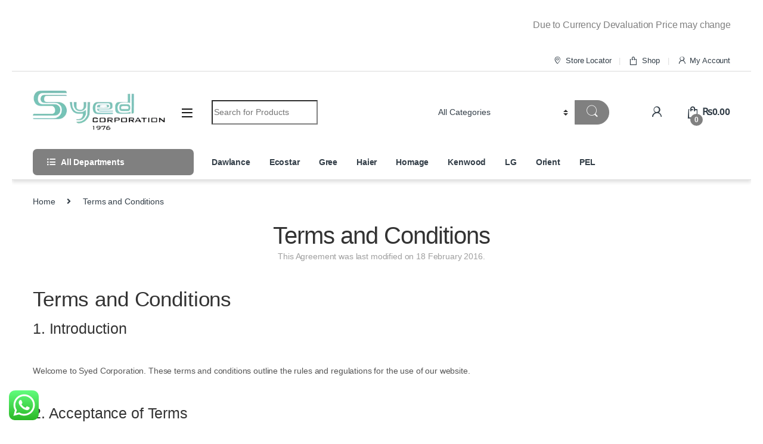

--- FILE ---
content_type: text/html; charset=UTF-8
request_url: https://syedcorporation.pk/terms-and-conditions/
body_size: 33458
content:
<!DOCTYPE html>
<html lang="en-US">
<head>
<meta charset="UTF-8">
<meta name="viewport" content="width=device-width, initial-scale=1">
<link rel="profile" href="http://gmpg.org/xfn/11">
<link rel="pingback" href="https://syedcorporation.pk/xmlrpc.php">

<meta name='robots' content='index, follow, max-image-preview:large, max-snippet:-1, max-video-preview:-1' />

	<!-- This site is optimized with the Yoast SEO plugin v24.5 - https://yoast.com/wordpress/plugins/seo/ -->
	<title>Terms and Conditions - Syed Corporation</title>
	<link rel="canonical" href="https://syedcorporation.pk/terms-and-conditions/" />
	<meta property="og:locale" content="en_US" />
	<meta property="og:type" content="article" />
	<meta property="og:title" content="Terms and Conditions - Syed Corporation" />
	<meta property="og:description" content="Terms and Conditions 1. Introduction Welcome to Syed Corporation. These terms and conditions outline the rules and regulations for the use of our website. 2. Acceptance of Terms By accessing" />
	<meta property="og:url" content="https://syedcorporation.pk/terms-and-conditions/" />
	<meta property="og:site_name" content="Syed Corporation" />
	<meta property="article:publisher" content="https://www.facebook.com/p/syedcorporation.pk" />
	<meta property="article:modified_time" content="2024-01-11T09:00:56+00:00" />
	<meta name="twitter:card" content="summary_large_image" />
	<meta name="twitter:label1" content="Est. reading time" />
	<meta name="twitter:data1" content="1 minute" />
	<script type="application/ld+json" class="yoast-schema-graph">{"@context":"https://schema.org","@graph":[{"@type":"WebPage","@id":"https://syedcorporation.pk/terms-and-conditions/","url":"https://syedcorporation.pk/terms-and-conditions/","name":"Terms and Conditions - Syed Corporation","isPartOf":{"@id":"https://syedcorporation.pk/#website"},"datePublished":"2016-02-28T08:28:22+00:00","dateModified":"2024-01-11T09:00:56+00:00","breadcrumb":{"@id":"https://syedcorporation.pk/terms-and-conditions/#breadcrumb"},"inLanguage":"en-US","potentialAction":[{"@type":"ReadAction","target":["https://syedcorporation.pk/terms-and-conditions/"]}]},{"@type":"BreadcrumbList","@id":"https://syedcorporation.pk/terms-and-conditions/#breadcrumb","itemListElement":[{"@type":"ListItem","position":1,"name":"Home","item":"https://syedcorporation.pk/"},{"@type":"ListItem","position":2,"name":"Terms and Conditions"}]},{"@type":"WebSite","@id":"https://syedcorporation.pk/#website","url":"https://syedcorporation.pk/","name":"Syed Corporation","description":"The House of Electronics Store in Lahore","potentialAction":[{"@type":"SearchAction","target":{"@type":"EntryPoint","urlTemplate":"https://syedcorporation.pk/?s={search_term_string}"},"query-input":{"@type":"PropertyValueSpecification","valueRequired":true,"valueName":"search_term_string"}}],"inLanguage":"en-US"}]}</script>
	<!-- / Yoast SEO plugin. -->


<link rel='dns-prefetch' href='//fonts.googleapis.com' />
<link rel="alternate" type="application/rss+xml" title="Syed Corporation &raquo; Feed" href="https://syedcorporation.pk/feed/" />
<link rel="alternate" type="application/rss+xml" title="Syed Corporation &raquo; Comments Feed" href="https://syedcorporation.pk/comments/feed/" />
<script type="text/javascript">
/* <![CDATA[ */
window._wpemojiSettings = {"baseUrl":"https:\/\/s.w.org\/images\/core\/emoji\/15.0.3\/72x72\/","ext":".png","svgUrl":"https:\/\/s.w.org\/images\/core\/emoji\/15.0.3\/svg\/","svgExt":".svg","source":{"concatemoji":"https:\/\/syedcorporation.pk\/wp-includes\/js\/wp-emoji-release.min.js?ver=6.5.2"}};
/*! This file is auto-generated */
!function(i,n){var o,s,e;function c(e){try{var t={supportTests:e,timestamp:(new Date).valueOf()};sessionStorage.setItem(o,JSON.stringify(t))}catch(e){}}function p(e,t,n){e.clearRect(0,0,e.canvas.width,e.canvas.height),e.fillText(t,0,0);var t=new Uint32Array(e.getImageData(0,0,e.canvas.width,e.canvas.height).data),r=(e.clearRect(0,0,e.canvas.width,e.canvas.height),e.fillText(n,0,0),new Uint32Array(e.getImageData(0,0,e.canvas.width,e.canvas.height).data));return t.every(function(e,t){return e===r[t]})}function u(e,t,n){switch(t){case"flag":return n(e,"\ud83c\udff3\ufe0f\u200d\u26a7\ufe0f","\ud83c\udff3\ufe0f\u200b\u26a7\ufe0f")?!1:!n(e,"\ud83c\uddfa\ud83c\uddf3","\ud83c\uddfa\u200b\ud83c\uddf3")&&!n(e,"\ud83c\udff4\udb40\udc67\udb40\udc62\udb40\udc65\udb40\udc6e\udb40\udc67\udb40\udc7f","\ud83c\udff4\u200b\udb40\udc67\u200b\udb40\udc62\u200b\udb40\udc65\u200b\udb40\udc6e\u200b\udb40\udc67\u200b\udb40\udc7f");case"emoji":return!n(e,"\ud83d\udc26\u200d\u2b1b","\ud83d\udc26\u200b\u2b1b")}return!1}function f(e,t,n){var r="undefined"!=typeof WorkerGlobalScope&&self instanceof WorkerGlobalScope?new OffscreenCanvas(300,150):i.createElement("canvas"),a=r.getContext("2d",{willReadFrequently:!0}),o=(a.textBaseline="top",a.font="600 32px Arial",{});return e.forEach(function(e){o[e]=t(a,e,n)}),o}function t(e){var t=i.createElement("script");t.src=e,t.defer=!0,i.head.appendChild(t)}"undefined"!=typeof Promise&&(o="wpEmojiSettingsSupports",s=["flag","emoji"],n.supports={everything:!0,everythingExceptFlag:!0},e=new Promise(function(e){i.addEventListener("DOMContentLoaded",e,{once:!0})}),new Promise(function(t){var n=function(){try{var e=JSON.parse(sessionStorage.getItem(o));if("object"==typeof e&&"number"==typeof e.timestamp&&(new Date).valueOf()<e.timestamp+604800&&"object"==typeof e.supportTests)return e.supportTests}catch(e){}return null}();if(!n){if("undefined"!=typeof Worker&&"undefined"!=typeof OffscreenCanvas&&"undefined"!=typeof URL&&URL.createObjectURL&&"undefined"!=typeof Blob)try{var e="postMessage("+f.toString()+"("+[JSON.stringify(s),u.toString(),p.toString()].join(",")+"));",r=new Blob([e],{type:"text/javascript"}),a=new Worker(URL.createObjectURL(r),{name:"wpTestEmojiSupports"});return void(a.onmessage=function(e){c(n=e.data),a.terminate(),t(n)})}catch(e){}c(n=f(s,u,p))}t(n)}).then(function(e){for(var t in e)n.supports[t]=e[t],n.supports.everything=n.supports.everything&&n.supports[t],"flag"!==t&&(n.supports.everythingExceptFlag=n.supports.everythingExceptFlag&&n.supports[t]);n.supports.everythingExceptFlag=n.supports.everythingExceptFlag&&!n.supports.flag,n.DOMReady=!1,n.readyCallback=function(){n.DOMReady=!0}}).then(function(){return e}).then(function(){var e;n.supports.everything||(n.readyCallback(),(e=n.source||{}).concatemoji?t(e.concatemoji):e.wpemoji&&e.twemoji&&(t(e.twemoji),t(e.wpemoji)))}))}((window,document),window._wpemojiSettings);
/* ]]> */
</script>

<link rel='stylesheet' id='ht_ctc_main_css-css' href='https://syedcorporation.pk/wp-content/plugins/click-to-chat-for-whatsapp/new/inc/assets/css/main.css?ver=4.35' type='text/css' media='all' />
<style id='wp-emoji-styles-inline-css' type='text/css'>

	img.wp-smiley, img.emoji {
		display: inline !important;
		border: none !important;
		box-shadow: none !important;
		height: 1em !important;
		width: 1em !important;
		margin: 0 0.07em !important;
		vertical-align: -0.1em !important;
		background: none !important;
		padding: 0 !important;
	}
</style>
<link rel='stylesheet' id='wp-block-library-css' href='https://syedcorporation.pk/wp-includes/css/dist/block-library/style.min.css?ver=6.5.2' type='text/css' media='all' />
<link rel='stylesheet' id='wc-blocks-style-css' href='https://syedcorporation.pk/wp-content/plugins/woocommerce/packages/woocommerce-blocks/build/wc-blocks.css?ver=10.6.6' type='text/css' media='all' />
<link rel='stylesheet' id='wc-blocks-style-active-filters-css' href='https://syedcorporation.pk/wp-content/plugins/woocommerce/packages/woocommerce-blocks/build/active-filters.css?ver=10.6.6' type='text/css' media='all' />
<link rel='stylesheet' id='wc-blocks-style-add-to-cart-form-css' href='https://syedcorporation.pk/wp-content/plugins/woocommerce/packages/woocommerce-blocks/build/add-to-cart-form.css?ver=10.6.6' type='text/css' media='all' />
<link rel='stylesheet' id='wc-blocks-packages-style-css' href='https://syedcorporation.pk/wp-content/plugins/woocommerce/packages/woocommerce-blocks/build/packages-style.css?ver=10.6.6' type='text/css' media='all' />
<link rel='stylesheet' id='wc-blocks-style-all-products-css' href='https://syedcorporation.pk/wp-content/plugins/woocommerce/packages/woocommerce-blocks/build/all-products.css?ver=10.6.6' type='text/css' media='all' />
<link rel='stylesheet' id='wc-blocks-style-all-reviews-css' href='https://syedcorporation.pk/wp-content/plugins/woocommerce/packages/woocommerce-blocks/build/all-reviews.css?ver=10.6.6' type='text/css' media='all' />
<link rel='stylesheet' id='wc-blocks-style-attribute-filter-css' href='https://syedcorporation.pk/wp-content/plugins/woocommerce/packages/woocommerce-blocks/build/attribute-filter.css?ver=10.6.6' type='text/css' media='all' />
<link rel='stylesheet' id='wc-blocks-style-breadcrumbs-css' href='https://syedcorporation.pk/wp-content/plugins/woocommerce/packages/woocommerce-blocks/build/breadcrumbs.css?ver=10.6.6' type='text/css' media='all' />
<link rel='stylesheet' id='wc-blocks-style-catalog-sorting-css' href='https://syedcorporation.pk/wp-content/plugins/woocommerce/packages/woocommerce-blocks/build/catalog-sorting.css?ver=10.6.6' type='text/css' media='all' />
<link rel='stylesheet' id='wc-blocks-style-customer-account-css' href='https://syedcorporation.pk/wp-content/plugins/woocommerce/packages/woocommerce-blocks/build/customer-account.css?ver=10.6.6' type='text/css' media='all' />
<link rel='stylesheet' id='wc-blocks-style-featured-category-css' href='https://syedcorporation.pk/wp-content/plugins/woocommerce/packages/woocommerce-blocks/build/featured-category.css?ver=10.6.6' type='text/css' media='all' />
<link rel='stylesheet' id='wc-blocks-style-featured-product-css' href='https://syedcorporation.pk/wp-content/plugins/woocommerce/packages/woocommerce-blocks/build/featured-product.css?ver=10.6.6' type='text/css' media='all' />
<link rel='stylesheet' id='wc-blocks-style-mini-cart-css' href='https://syedcorporation.pk/wp-content/plugins/woocommerce/packages/woocommerce-blocks/build/mini-cart.css?ver=10.6.6' type='text/css' media='all' />
<link rel='stylesheet' id='wc-blocks-style-price-filter-css' href='https://syedcorporation.pk/wp-content/plugins/woocommerce/packages/woocommerce-blocks/build/price-filter.css?ver=10.6.6' type='text/css' media='all' />
<link rel='stylesheet' id='wc-blocks-style-product-add-to-cart-css' href='https://syedcorporation.pk/wp-content/plugins/woocommerce/packages/woocommerce-blocks/build/product-add-to-cart.css?ver=10.6.6' type='text/css' media='all' />
<link rel='stylesheet' id='wc-blocks-style-product-button-css' href='https://syedcorporation.pk/wp-content/plugins/woocommerce/packages/woocommerce-blocks/build/product-button.css?ver=10.6.6' type='text/css' media='all' />
<link rel='stylesheet' id='wc-blocks-style-product-categories-css' href='https://syedcorporation.pk/wp-content/plugins/woocommerce/packages/woocommerce-blocks/build/product-categories.css?ver=10.6.6' type='text/css' media='all' />
<link rel='stylesheet' id='wc-blocks-style-product-image-css' href='https://syedcorporation.pk/wp-content/plugins/woocommerce/packages/woocommerce-blocks/build/product-image.css?ver=10.6.6' type='text/css' media='all' />
<link rel='stylesheet' id='wc-blocks-style-product-image-gallery-css' href='https://syedcorporation.pk/wp-content/plugins/woocommerce/packages/woocommerce-blocks/build/product-image-gallery.css?ver=10.6.6' type='text/css' media='all' />
<link rel='stylesheet' id='wc-blocks-style-product-query-css' href='https://syedcorporation.pk/wp-content/plugins/woocommerce/packages/woocommerce-blocks/build/product-query.css?ver=10.6.6' type='text/css' media='all' />
<link rel='stylesheet' id='wc-blocks-style-product-results-count-css' href='https://syedcorporation.pk/wp-content/plugins/woocommerce/packages/woocommerce-blocks/build/product-results-count.css?ver=10.6.6' type='text/css' media='all' />
<link rel='stylesheet' id='wc-blocks-style-product-reviews-css' href='https://syedcorporation.pk/wp-content/plugins/woocommerce/packages/woocommerce-blocks/build/product-reviews.css?ver=10.6.6' type='text/css' media='all' />
<link rel='stylesheet' id='wc-blocks-style-product-sale-badge-css' href='https://syedcorporation.pk/wp-content/plugins/woocommerce/packages/woocommerce-blocks/build/product-sale-badge.css?ver=10.6.6' type='text/css' media='all' />
<link rel='stylesheet' id='wc-blocks-style-product-search-css' href='https://syedcorporation.pk/wp-content/plugins/woocommerce/packages/woocommerce-blocks/build/product-search.css?ver=10.6.6' type='text/css' media='all' />
<link rel='stylesheet' id='wc-blocks-style-product-sku-css' href='https://syedcorporation.pk/wp-content/plugins/woocommerce/packages/woocommerce-blocks/build/product-sku.css?ver=10.6.6' type='text/css' media='all' />
<link rel='stylesheet' id='wc-blocks-style-product-stock-indicator-css' href='https://syedcorporation.pk/wp-content/plugins/woocommerce/packages/woocommerce-blocks/build/product-stock-indicator.css?ver=10.6.6' type='text/css' media='all' />
<link rel='stylesheet' id='wc-blocks-style-product-summary-css' href='https://syedcorporation.pk/wp-content/plugins/woocommerce/packages/woocommerce-blocks/build/product-summary.css?ver=10.6.6' type='text/css' media='all' />
<link rel='stylesheet' id='wc-blocks-style-product-title-css' href='https://syedcorporation.pk/wp-content/plugins/woocommerce/packages/woocommerce-blocks/build/product-title.css?ver=10.6.6' type='text/css' media='all' />
<link rel='stylesheet' id='wc-blocks-style-rating-filter-css' href='https://syedcorporation.pk/wp-content/plugins/woocommerce/packages/woocommerce-blocks/build/rating-filter.css?ver=10.6.6' type='text/css' media='all' />
<link rel='stylesheet' id='wc-blocks-style-reviews-by-category-css' href='https://syedcorporation.pk/wp-content/plugins/woocommerce/packages/woocommerce-blocks/build/reviews-by-category.css?ver=10.6.6' type='text/css' media='all' />
<link rel='stylesheet' id='wc-blocks-style-reviews-by-product-css' href='https://syedcorporation.pk/wp-content/plugins/woocommerce/packages/woocommerce-blocks/build/reviews-by-product.css?ver=10.6.6' type='text/css' media='all' />
<link rel='stylesheet' id='wc-blocks-style-product-details-css' href='https://syedcorporation.pk/wp-content/plugins/woocommerce/packages/woocommerce-blocks/build/product-details.css?ver=10.6.6' type='text/css' media='all' />
<link rel='stylesheet' id='wc-blocks-style-single-product-css' href='https://syedcorporation.pk/wp-content/plugins/woocommerce/packages/woocommerce-blocks/build/single-product.css?ver=10.6.6' type='text/css' media='all' />
<link rel='stylesheet' id='wc-blocks-style-stock-filter-css' href='https://syedcorporation.pk/wp-content/plugins/woocommerce/packages/woocommerce-blocks/build/stock-filter.css?ver=10.6.6' type='text/css' media='all' />
<link rel='stylesheet' id='wc-blocks-style-cart-css' href='https://syedcorporation.pk/wp-content/plugins/woocommerce/packages/woocommerce-blocks/build/cart.css?ver=10.6.6' type='text/css' media='all' />
<link rel='stylesheet' id='wc-blocks-style-checkout-css' href='https://syedcorporation.pk/wp-content/plugins/woocommerce/packages/woocommerce-blocks/build/checkout.css?ver=10.6.6' type='text/css' media='all' />
<link rel='stylesheet' id='wc-blocks-style-mini-cart-contents-css' href='https://syedcorporation.pk/wp-content/plugins/woocommerce/packages/woocommerce-blocks/build/mini-cart-contents.css?ver=10.6.6' type='text/css' media='all' />
<style id='classic-theme-styles-inline-css' type='text/css'>
/*! This file is auto-generated */
.wp-block-button__link{color:#fff;background-color:#32373c;border-radius:9999px;box-shadow:none;text-decoration:none;padding:calc(.667em + 2px) calc(1.333em + 2px);font-size:1.125em}.wp-block-file__button{background:#32373c;color:#fff;text-decoration:none}
</style>
<style id='global-styles-inline-css' type='text/css'>
body{--wp--preset--color--black: #000000;--wp--preset--color--cyan-bluish-gray: #abb8c3;--wp--preset--color--white: #ffffff;--wp--preset--color--pale-pink: #f78da7;--wp--preset--color--vivid-red: #cf2e2e;--wp--preset--color--luminous-vivid-orange: #ff6900;--wp--preset--color--luminous-vivid-amber: #fcb900;--wp--preset--color--light-green-cyan: #7bdcb5;--wp--preset--color--vivid-green-cyan: #00d084;--wp--preset--color--pale-cyan-blue: #8ed1fc;--wp--preset--color--vivid-cyan-blue: #0693e3;--wp--preset--color--vivid-purple: #9b51e0;--wp--preset--gradient--vivid-cyan-blue-to-vivid-purple: linear-gradient(135deg,rgba(6,147,227,1) 0%,rgb(155,81,224) 100%);--wp--preset--gradient--light-green-cyan-to-vivid-green-cyan: linear-gradient(135deg,rgb(122,220,180) 0%,rgb(0,208,130) 100%);--wp--preset--gradient--luminous-vivid-amber-to-luminous-vivid-orange: linear-gradient(135deg,rgba(252,185,0,1) 0%,rgba(255,105,0,1) 100%);--wp--preset--gradient--luminous-vivid-orange-to-vivid-red: linear-gradient(135deg,rgba(255,105,0,1) 0%,rgb(207,46,46) 100%);--wp--preset--gradient--very-light-gray-to-cyan-bluish-gray: linear-gradient(135deg,rgb(238,238,238) 0%,rgb(169,184,195) 100%);--wp--preset--gradient--cool-to-warm-spectrum: linear-gradient(135deg,rgb(74,234,220) 0%,rgb(151,120,209) 20%,rgb(207,42,186) 40%,rgb(238,44,130) 60%,rgb(251,105,98) 80%,rgb(254,248,76) 100%);--wp--preset--gradient--blush-light-purple: linear-gradient(135deg,rgb(255,206,236) 0%,rgb(152,150,240) 100%);--wp--preset--gradient--blush-bordeaux: linear-gradient(135deg,rgb(254,205,165) 0%,rgb(254,45,45) 50%,rgb(107,0,62) 100%);--wp--preset--gradient--luminous-dusk: linear-gradient(135deg,rgb(255,203,112) 0%,rgb(199,81,192) 50%,rgb(65,88,208) 100%);--wp--preset--gradient--pale-ocean: linear-gradient(135deg,rgb(255,245,203) 0%,rgb(182,227,212) 50%,rgb(51,167,181) 100%);--wp--preset--gradient--electric-grass: linear-gradient(135deg,rgb(202,248,128) 0%,rgb(113,206,126) 100%);--wp--preset--gradient--midnight: linear-gradient(135deg,rgb(2,3,129) 0%,rgb(40,116,252) 100%);--wp--preset--font-size--small: 13px;--wp--preset--font-size--medium: 20px;--wp--preset--font-size--large: 36px;--wp--preset--font-size--x-large: 42px;--wp--preset--spacing--20: 0.44rem;--wp--preset--spacing--30: 0.67rem;--wp--preset--spacing--40: 1rem;--wp--preset--spacing--50: 1.5rem;--wp--preset--spacing--60: 2.25rem;--wp--preset--spacing--70: 3.38rem;--wp--preset--spacing--80: 5.06rem;--wp--preset--shadow--natural: 6px 6px 9px rgba(0, 0, 0, 0.2);--wp--preset--shadow--deep: 12px 12px 50px rgba(0, 0, 0, 0.4);--wp--preset--shadow--sharp: 6px 6px 0px rgba(0, 0, 0, 0.2);--wp--preset--shadow--outlined: 6px 6px 0px -3px rgba(255, 255, 255, 1), 6px 6px rgba(0, 0, 0, 1);--wp--preset--shadow--crisp: 6px 6px 0px rgba(0, 0, 0, 1);}:where(.is-layout-flex){gap: 0.5em;}:where(.is-layout-grid){gap: 0.5em;}body .is-layout-flow > .alignleft{float: left;margin-inline-start: 0;margin-inline-end: 2em;}body .is-layout-flow > .alignright{float: right;margin-inline-start: 2em;margin-inline-end: 0;}body .is-layout-flow > .aligncenter{margin-left: auto !important;margin-right: auto !important;}body .is-layout-constrained > .alignleft{float: left;margin-inline-start: 0;margin-inline-end: 2em;}body .is-layout-constrained > .alignright{float: right;margin-inline-start: 2em;margin-inline-end: 0;}body .is-layout-constrained > .aligncenter{margin-left: auto !important;margin-right: auto !important;}body .is-layout-constrained > :where(:not(.alignleft):not(.alignright):not(.alignfull)){max-width: var(--wp--style--global--content-size);margin-left: auto !important;margin-right: auto !important;}body .is-layout-constrained > .alignwide{max-width: var(--wp--style--global--wide-size);}body .is-layout-flex{display: flex;}body .is-layout-flex{flex-wrap: wrap;align-items: center;}body .is-layout-flex > *{margin: 0;}body .is-layout-grid{display: grid;}body .is-layout-grid > *{margin: 0;}:where(.wp-block-columns.is-layout-flex){gap: 2em;}:where(.wp-block-columns.is-layout-grid){gap: 2em;}:where(.wp-block-post-template.is-layout-flex){gap: 1.25em;}:where(.wp-block-post-template.is-layout-grid){gap: 1.25em;}.has-black-color{color: var(--wp--preset--color--black) !important;}.has-cyan-bluish-gray-color{color: var(--wp--preset--color--cyan-bluish-gray) !important;}.has-white-color{color: var(--wp--preset--color--white) !important;}.has-pale-pink-color{color: var(--wp--preset--color--pale-pink) !important;}.has-vivid-red-color{color: var(--wp--preset--color--vivid-red) !important;}.has-luminous-vivid-orange-color{color: var(--wp--preset--color--luminous-vivid-orange) !important;}.has-luminous-vivid-amber-color{color: var(--wp--preset--color--luminous-vivid-amber) !important;}.has-light-green-cyan-color{color: var(--wp--preset--color--light-green-cyan) !important;}.has-vivid-green-cyan-color{color: var(--wp--preset--color--vivid-green-cyan) !important;}.has-pale-cyan-blue-color{color: var(--wp--preset--color--pale-cyan-blue) !important;}.has-vivid-cyan-blue-color{color: var(--wp--preset--color--vivid-cyan-blue) !important;}.has-vivid-purple-color{color: var(--wp--preset--color--vivid-purple) !important;}.has-black-background-color{background-color: var(--wp--preset--color--black) !important;}.has-cyan-bluish-gray-background-color{background-color: var(--wp--preset--color--cyan-bluish-gray) !important;}.has-white-background-color{background-color: var(--wp--preset--color--white) !important;}.has-pale-pink-background-color{background-color: var(--wp--preset--color--pale-pink) !important;}.has-vivid-red-background-color{background-color: var(--wp--preset--color--vivid-red) !important;}.has-luminous-vivid-orange-background-color{background-color: var(--wp--preset--color--luminous-vivid-orange) !important;}.has-luminous-vivid-amber-background-color{background-color: var(--wp--preset--color--luminous-vivid-amber) !important;}.has-light-green-cyan-background-color{background-color: var(--wp--preset--color--light-green-cyan) !important;}.has-vivid-green-cyan-background-color{background-color: var(--wp--preset--color--vivid-green-cyan) !important;}.has-pale-cyan-blue-background-color{background-color: var(--wp--preset--color--pale-cyan-blue) !important;}.has-vivid-cyan-blue-background-color{background-color: var(--wp--preset--color--vivid-cyan-blue) !important;}.has-vivid-purple-background-color{background-color: var(--wp--preset--color--vivid-purple) !important;}.has-black-border-color{border-color: var(--wp--preset--color--black) !important;}.has-cyan-bluish-gray-border-color{border-color: var(--wp--preset--color--cyan-bluish-gray) !important;}.has-white-border-color{border-color: var(--wp--preset--color--white) !important;}.has-pale-pink-border-color{border-color: var(--wp--preset--color--pale-pink) !important;}.has-vivid-red-border-color{border-color: var(--wp--preset--color--vivid-red) !important;}.has-luminous-vivid-orange-border-color{border-color: var(--wp--preset--color--luminous-vivid-orange) !important;}.has-luminous-vivid-amber-border-color{border-color: var(--wp--preset--color--luminous-vivid-amber) !important;}.has-light-green-cyan-border-color{border-color: var(--wp--preset--color--light-green-cyan) !important;}.has-vivid-green-cyan-border-color{border-color: var(--wp--preset--color--vivid-green-cyan) !important;}.has-pale-cyan-blue-border-color{border-color: var(--wp--preset--color--pale-cyan-blue) !important;}.has-vivid-cyan-blue-border-color{border-color: var(--wp--preset--color--vivid-cyan-blue) !important;}.has-vivid-purple-border-color{border-color: var(--wp--preset--color--vivid-purple) !important;}.has-vivid-cyan-blue-to-vivid-purple-gradient-background{background: var(--wp--preset--gradient--vivid-cyan-blue-to-vivid-purple) !important;}.has-light-green-cyan-to-vivid-green-cyan-gradient-background{background: var(--wp--preset--gradient--light-green-cyan-to-vivid-green-cyan) !important;}.has-luminous-vivid-amber-to-luminous-vivid-orange-gradient-background{background: var(--wp--preset--gradient--luminous-vivid-amber-to-luminous-vivid-orange) !important;}.has-luminous-vivid-orange-to-vivid-red-gradient-background{background: var(--wp--preset--gradient--luminous-vivid-orange-to-vivid-red) !important;}.has-very-light-gray-to-cyan-bluish-gray-gradient-background{background: var(--wp--preset--gradient--very-light-gray-to-cyan-bluish-gray) !important;}.has-cool-to-warm-spectrum-gradient-background{background: var(--wp--preset--gradient--cool-to-warm-spectrum) !important;}.has-blush-light-purple-gradient-background{background: var(--wp--preset--gradient--blush-light-purple) !important;}.has-blush-bordeaux-gradient-background{background: var(--wp--preset--gradient--blush-bordeaux) !important;}.has-luminous-dusk-gradient-background{background: var(--wp--preset--gradient--luminous-dusk) !important;}.has-pale-ocean-gradient-background{background: var(--wp--preset--gradient--pale-ocean) !important;}.has-electric-grass-gradient-background{background: var(--wp--preset--gradient--electric-grass) !important;}.has-midnight-gradient-background{background: var(--wp--preset--gradient--midnight) !important;}.has-small-font-size{font-size: var(--wp--preset--font-size--small) !important;}.has-medium-font-size{font-size: var(--wp--preset--font-size--medium) !important;}.has-large-font-size{font-size: var(--wp--preset--font-size--large) !important;}.has-x-large-font-size{font-size: var(--wp--preset--font-size--x-large) !important;}
.wp-block-navigation a:where(:not(.wp-element-button)){color: inherit;}
:where(.wp-block-post-template.is-layout-flex){gap: 1.25em;}:where(.wp-block-post-template.is-layout-grid){gap: 1.25em;}
:where(.wp-block-columns.is-layout-flex){gap: 2em;}:where(.wp-block-columns.is-layout-grid){gap: 2em;}
.wp-block-pullquote{font-size: 1.5em;line-height: 1.6;}
</style>
<style id='woocommerce-inline-inline-css' type='text/css'>
.woocommerce form .form-row .required { visibility: visible; }
</style>
<link rel='stylesheet' id='electro-fonts-css' href='https://fonts.googleapis.com/css2?family=Inter:wght@300;400;600;700&#038;display=swap' type='text/css' media='all' />
<link rel='stylesheet' id='font-electro-css' href='https://syedcorporation.pk/wp-content/themes/electro/assets/css/font-electro.css?ver=3.3.2' type='text/css' media='all' />
<link rel='stylesheet' id='fontawesome-css' href='https://syedcorporation.pk/wp-content/themes/electro/assets/vendor/fontawesome/css/all.min.css?ver=3.3.2' type='text/css' media='all' />
<link rel='stylesheet' id='animate-css-css' href='https://syedcorporation.pk/wp-content/themes/electro/assets/vendor/animate.css/animate.min.css?ver=3.3.2' type='text/css' media='all' />
<link rel='stylesheet' id='electro-style-css' href='https://syedcorporation.pk/wp-content/themes/electro/style.min.css?ver=3.3.2' type='text/css' media='all' />
<link rel='stylesheet' id='electro-color-css' href='https://syedcorporation.pk/wp-content/themes/electro/assets/css/colors/grey.min.css?ver=3.3.2' type='text/css' media='all' />
<script type="text/javascript" src="https://syedcorporation.pk/wp-includes/js/jquery/jquery.min.js?ver=3.7.1" id="jquery-core-js"></script>
<script type="text/javascript" src="https://syedcorporation.pk/wp-includes/js/jquery/jquery-migrate.min.js?ver=3.4.1" id="jquery-migrate-js"></script>
<script type="text/javascript" src="https://syedcorporation.pk/wp-content/plugins/woocommerce/assets/js/jquery-blockui/jquery.blockUI.min.js?ver=2.7.0-wc.8.0.3" id="jquery-blockui-js"></script>
<script type="text/javascript" id="wc-add-to-cart-js-extra">
/* <![CDATA[ */
var wc_add_to_cart_params = {"ajax_url":"\/wp-admin\/admin-ajax.php","wc_ajax_url":"\/?wc-ajax=%%endpoint%%","i18n_view_cart":"View cart","cart_url":"https:\/\/syedcorporation.pk\/cart-2\/","is_cart":"","cart_redirect_after_add":"yes"};
/* ]]> */
</script>
<script type="text/javascript" src="https://syedcorporation.pk/wp-content/plugins/woocommerce/assets/js/frontend/add-to-cart.min.js?ver=8.0.3" id="wc-add-to-cart-js"></script>
<script type="text/javascript" src="https://syedcorporation.pk/wp-content/plugins/js_composer/assets/js/vendors/woocommerce-add-to-cart.js?ver=7.2" id="vc_woocommerce-add-to-cart-js-js"></script>
<script></script><link rel="https://api.w.org/" href="https://syedcorporation.pk/wp-json/" /><link rel="alternate" type="application/json" href="https://syedcorporation.pk/wp-json/wp/v2/pages/2183" /><link rel="EditURI" type="application/rsd+xml" title="RSD" href="https://syedcorporation.pk/xmlrpc.php?rsd" />
<meta name="generator" content="WordPress 6.5.2" />
<meta name="generator" content="WooCommerce 8.0.3" />
<link rel='shortlink' href='https://syedcorporation.pk/?p=2183' />
<link rel="alternate" type="application/json+oembed" href="https://syedcorporation.pk/wp-json/oembed/1.0/embed?url=https%3A%2F%2Fsyedcorporation.pk%2Fterms-and-conditions%2F" />
<link rel="alternate" type="text/xml+oembed" href="https://syedcorporation.pk/wp-json/oembed/1.0/embed?url=https%3A%2F%2Fsyedcorporation.pk%2Fterms-and-conditions%2F&#038;format=xml" />
<meta name="generator" content="Redux 4.5.10" /><style>div.woocommerce-variation-add-to-cart-disabled { display: none ! important; }</style>	<noscript><style>.woocommerce-product-gallery{ opacity: 1 !important; }</style></noscript>
	<meta name="generator" content="Powered by WPBakery Page Builder - drag and drop page builder for WordPress."/>
<meta name="generator" content="Powered by Slider Revolution 6.6.18 - responsive, Mobile-Friendly Slider Plugin for WordPress with comfortable drag and drop interface." />
<!--Start of Tawk.to Script-->
<script type="text/javascript">
var Tawk_API=Tawk_API||{}, Tawk_LoadStart=new Date();
(function(){
var s1=document.createElement("script"),s0=document.getElementsByTagName("script")[0];
s1.async=true;
s1.src='https://embed.tawk.to/XXXXXX650d725d0f2b18434fd9f869/1hau8dg0fXXXXXXX';
s1.charset='UTF-8';
s1.setAttribute('crossorigin','*');
s0.parentNode.insertBefore(s1,s0);
})();
</script>
<!--End of Tawk.to Script-->

<!-- Meta Pixel Code -->
<script>
!function(f,b,e,v,n,t,s)
{if(f.fbq)return;n=f.fbq=function(){n.callMethod?
n.callMethod.apply(n,arguments):n.queue.push(arguments)};
if(!f._fbq)f._fbq=n;n.push=n;n.loaded=!0;n.version='2.0';
n.queue=[];t=b.createElement(e);t.async=!0;
t.src=v;s=b.getElementsByTagName(e)[0];
s.parentNode.insertBefore(t,s)}(window, document,'script',
'https://connect.facebook.net/en_US/fbevents.js');
fbq('init', '825504211705675');
fbq('track', 'PageView');
</script>
<noscript><img height="1" width="1" style="display:none"
src="https://www.facebook.com/tr?id=825504211705675&ev=PageView&noscript=1"
/></noscript>
<!-- End Meta Pixel Code -->

<!-- Google tag (gtag.js) -->
<script async src="https://www.googletagmanager.com/gtag/js?id=AW-332394283">
</script>
<script>
  window.dataLayer = window.dataLayer || [];
  function gtag(){dataLayer.push(arguments);}
  gtag('js', new Date());

  gtag('config', 'AW-332394283');
</script>


<!-- Google tag (gtag.js) -->
<script async src="https://www.googletagmanager.com/gtag/js?id=AW-16684003733">
</script>
<script>
  window.dataLayer = window.dataLayer || [];
  function gtag(){dataLayer.push(arguments);}
  gtag('js', new Date());

  gtag('config', 'AW-16684003733');
</script><link rel="icon" href="https://syedcorporation.pk/wp-content/uploads/2025/10/512-100x100.png" sizes="32x32" />
<link rel="icon" href="https://syedcorporation.pk/wp-content/uploads/2025/10/512-300x300.png" sizes="192x192" />
<link rel="apple-touch-icon" href="https://syedcorporation.pk/wp-content/uploads/2025/10/512-300x300.png" />
<meta name="msapplication-TileImage" content="https://syedcorporation.pk/wp-content/uploads/2025/10/512-300x300.png" />
<script>function setREVStartSize(e){
			//window.requestAnimationFrame(function() {
				window.RSIW = window.RSIW===undefined ? window.innerWidth : window.RSIW;
				window.RSIH = window.RSIH===undefined ? window.innerHeight : window.RSIH;
				try {
					var pw = document.getElementById(e.c).parentNode.offsetWidth,
						newh;
					pw = pw===0 || isNaN(pw) || (e.l=="fullwidth" || e.layout=="fullwidth") ? window.RSIW : pw;
					e.tabw = e.tabw===undefined ? 0 : parseInt(e.tabw);
					e.thumbw = e.thumbw===undefined ? 0 : parseInt(e.thumbw);
					e.tabh = e.tabh===undefined ? 0 : parseInt(e.tabh);
					e.thumbh = e.thumbh===undefined ? 0 : parseInt(e.thumbh);
					e.tabhide = e.tabhide===undefined ? 0 : parseInt(e.tabhide);
					e.thumbhide = e.thumbhide===undefined ? 0 : parseInt(e.thumbhide);
					e.mh = e.mh===undefined || e.mh=="" || e.mh==="auto" ? 0 : parseInt(e.mh,0);
					if(e.layout==="fullscreen" || e.l==="fullscreen")
						newh = Math.max(e.mh,window.RSIH);
					else{
						e.gw = Array.isArray(e.gw) ? e.gw : [e.gw];
						for (var i in e.rl) if (e.gw[i]===undefined || e.gw[i]===0) e.gw[i] = e.gw[i-1];
						e.gh = e.el===undefined || e.el==="" || (Array.isArray(e.el) && e.el.length==0)? e.gh : e.el;
						e.gh = Array.isArray(e.gh) ? e.gh : [e.gh];
						for (var i in e.rl) if (e.gh[i]===undefined || e.gh[i]===0) e.gh[i] = e.gh[i-1];
											
						var nl = new Array(e.rl.length),
							ix = 0,
							sl;
						e.tabw = e.tabhide>=pw ? 0 : e.tabw;
						e.thumbw = e.thumbhide>=pw ? 0 : e.thumbw;
						e.tabh = e.tabhide>=pw ? 0 : e.tabh;
						e.thumbh = e.thumbhide>=pw ? 0 : e.thumbh;
						for (var i in e.rl) nl[i] = e.rl[i]<window.RSIW ? 0 : e.rl[i];
						sl = nl[0];
						for (var i in nl) if (sl>nl[i] && nl[i]>0) { sl = nl[i]; ix=i;}
						var m = pw>(e.gw[ix]+e.tabw+e.thumbw) ? 1 : (pw-(e.tabw+e.thumbw)) / (e.gw[ix]);
						newh =  (e.gh[ix] * m) + (e.tabh + e.thumbh);
					}
					var el = document.getElementById(e.c);
					if (el!==null && el) el.style.height = newh+"px";
					el = document.getElementById(e.c+"_wrapper");
					if (el!==null && el) {
						el.style.height = newh+"px";
						el.style.display = "block";
					}
				} catch(e){
					console.log("Failure at Presize of Slider:" + e)
				}
			//});
		  };</script>
<noscript><style> .wpb_animate_when_almost_visible { opacity: 1; }</style></noscript></head>

<body class="page-template-default page page-id-2183 theme-electro woocommerce-no-js wpb-js-composer js-comp-ver-7.2 vc_responsive">

    <div class="off-canvas-wrapper w-100 position-relative">
<div id="page" class="hfeed site">
    		<a class="skip-link screen-reader-text visually-hidden" href="#site-navigation">Skip to navigation</a>
		<a class="skip-link screen-reader-text visually-hidden" href="#content">Skip to content</a>
		
			
		<div class="top-bar">
			<div class="container clearfix">
			<ul id="menu-top-bar-left" class="nav nav-inline float-start electro-animate-dropdown flip"><li id="menu-item-3233" class="menu-item menu-item-type-custom menu-item-object-custom menu-item-3233"><a title="&lt;p style=&quot;margin-top: 0.1em&quot;&gt; &lt;font size=&quot;3&quot; color=&quot;808080&quot; f =&quot;sans-serif&quot;&gt; &lt;marquee&gt;  Due to Currency Devaluation Price may change without any prior notice. If you have a question on your order, chat online with a Specialist. Please recheck prices with our staff before ordering. Our Retail Store is Open Monday to Saturday, But you can buy online and get Free delivery for Lahore only on Order 100K+. | Call 03214165469 - 03334168633 &lt;/marquee&gt; &lt;/font&gt; &lt;/p&gt;" href="#"><p style="margin-top: 0.1em"> <font size="3" color="808080" f ="sans-serif"> <marquee>  Due to Currency Devaluation Price may change without any prior notice. If you have a question on your order, chat online with a Specialist. Please recheck prices with our staff before ordering. Our Retail Store is Open Monday to Saturday, But you can buy online and get Free delivery for Lahore only on Order 100K+. | Call 03214165469 &#8211; 03334168633 </marquee> </font> </p></a></li>
</ul><ul id="menu-top-bar-right" class="nav nav-inline float-end electro-animate-dropdown flip"><li id="menu-item-3234" class="menu-item menu-item-type-custom menu-item-object-custom menu-item-3234"><a title="Store Locator" href="https://syedcorporations.com/contact-v1/"><i class="ec ec-map-pointer"></i>Store Locator</a></li>
<li id="menu-item-4099" class="menu-item menu-item-type-post_type menu-item-object-page menu-item-4099"><a title="Shop" href="https://syedcorporation.pk/shop-2/"><i class="ec ec-shopping-bag"></i>Shop</a></li>
<li id="menu-item-4100" class="menu-item menu-item-type-post_type menu-item-object-page menu-item-4100"><a title="My Account" href="https://syedcorporation.pk/my-account-2/"><i class="ec ec-user"></i>My Account</a></li>
</ul>			</div>
		</div><!-- /.top-bar -->

			
    
    <header id="masthead" class="site-header header-v1 stick-this">

        <div class="container hidden-lg-down d-none d-xl-block">
            		<div class="masthead row align-items-center">
				<div class="header-logo-area d-flex justify-content-between align-items-center">
					<div class="header-site-branding">
				<a href="https://syedcorporation.pk/" class="header-logo-link">
					<img src="https://syedcorporation.pk/wp-content/uploads/2025/11/main-logo-11.png" alt="Syed Corporation" class="img-header-logo" width="344" height="99" />
				</a>
			</div>
					<div class="off-canvas-navigation-wrapper ">
			<div class="off-canvas-navbar-toggle-buttons clearfix">
				<button class="navbar-toggler navbar-toggle-hamburger " type="button">
					<i class="ec ec-menu"></i>
				</button>
				<button class="navbar-toggler navbar-toggle-close " type="button">
					<i class="ec ec-close-remove"></i>
				</button>
			</div>

			<div class="off-canvas-navigation
							 light" id="default-oc-header">
				<ul id="menu-all-departments-menu" class="nav nav-inline yamm"><li id="menu-item-4760" class="yamm-tfw menu-item menu-item-type-custom menu-item-object-custom menu-item-has-children menu-item-4760 dropdown"><a title="Air Conditioners &amp; Air Purifers" href="http://syedcorporation.pk/product-category/air-conditioners-air-purifiers/" data-bs-toggle="dropdown" class="dropdown-toggle" aria-haspopup="true">Air Conditioners &#038; Air Purifers</a>
<ul role="menu" class=" dropdown-menu">
	<li id="menu-item-9029" class="menu-item menu-item-type-custom menu-item-object-custom menu-item-9029"><a title="Floor Standing Cabinet Ac" href="https://syedcorporation.pk/product-category/air-conditioners-air-purifiers/air-conditioner/floor-standing-cabinet-air-conditioner/">Floor Standing Cabinet Ac</a></li>
	<li id="menu-item-9028" class="menu-item menu-item-type-custom menu-item-object-custom menu-item-9028"><a title="ceiling Cassette Ac" href="https://syedcorporation.pk/product-category/air-conditioners-air-purifiers/air-conditioner/ceiling-cassette-air-conditioner-air-conditioner/">ceiling Cassette Ac</a></li>
	<li id="menu-item-9030" class="menu-item menu-item-type-custom menu-item-object-custom menu-item-9030"><a title="Split Type Ac" href="https://syedcorporation.pk/product-category/air-conditioners-air-purifiers/air-conditioner/wall-mounted-split-air-conditioner/">Split Type Ac</a></li>
	<li id="menu-item-9031" class="menu-item menu-item-type-custom menu-item-object-custom menu-item-9031"><a title="Air curtains" href="https://syedcorporation.pk/product-category/air-conditioners-air-purifiers/air-curtain/">Air curtains</a></li>
	<li id="menu-item-9032" class="menu-item menu-item-type-custom menu-item-object-custom menu-item-9032"><a title="Air Purifiers" href="https://syedcorporation.pk/product-category/air-conditioners-air-purifiers/air-purifier/">Air Purifiers</a></li>
</ul>
</li>
<li id="menu-item-4761" class="yamm-tfw menu-item menu-item-type-custom menu-item-object-custom menu-item-has-children menu-item-4761 dropdown"><a title="Refrigerator &amp; Deep Freezers" href="http://syedcorporation.pk/product-category/refrigerators-deep-freezers/" data-bs-toggle="dropdown" class="dropdown-toggle" aria-haspopup="true">Refrigerator &#038; Deep Freezers</a>
<ul role="menu" class=" dropdown-menu">
	<li id="menu-item-9046" class="menu-item menu-item-type-custom menu-item-object-custom menu-item-9046"><a title="Single Door Refrigerator" href="https://syedcorporation.pk/product-category/refrigerators-deep-freezers/single-door-refrigerator/">Single Door Refrigerator</a></li>
	<li id="menu-item-9042" class="menu-item menu-item-type-custom menu-item-object-custom menu-item-9042"><a title="Direct Cool Refrigerator" href="https://syedcorporation.pk/product-category/refrigerators-deep-freezers/direct-cool-double-door-refrigerator/">Direct Cool Refrigerator</a></li>
	<li id="menu-item-9044" class="menu-item menu-item-type-custom menu-item-object-custom menu-item-9044"><a title="Side by Side Refrigerators" href="https://syedcorporation.pk/product-category/refrigerators-deep-freezers/no-frost-side-by-side-refrigerator/">Side by Side Refrigerators</a></li>
	<li id="menu-item-9047" class="menu-item menu-item-type-custom menu-item-object-custom menu-item-9047"><a title="Up-Right Vertical Freezer" href="https://syedcorporation.pk/product-category/refrigerators-deep-freezers/up-right-vertical-freezer/">Up-Right Vertical Freezer</a></li>
	<li id="menu-item-9045" class="menu-item menu-item-type-custom menu-item-object-custom menu-item-9045"><a title="Single Door Freezers" href="https://syedcorporation.pk/product-category/refrigerators-deep-freezers/single-door-freezers/">Single Door Freezers</a></li>
	<li id="menu-item-9043" class="menu-item menu-item-type-custom menu-item-object-custom menu-item-9043"><a title="Double Door Freezers" href="https://syedcorporation.pk/product-category/refrigerators-deep-freezers/double-door-freezers/">Double Door Freezers</a></li>
</ul>
</li>
<li id="menu-item-4762" class="yamm-tfw menu-item menu-item-type-custom menu-item-object-custom menu-item-has-children menu-item-4762 dropdown"><a title="LED TVs &amp; Audio" href="http://syedcorporation.pk/product-category/led-tvs-audio/" data-bs-toggle="dropdown" class="dropdown-toggle" aria-haspopup="true">LED TVs &#038; Audio</a>
<ul role="menu" class=" dropdown-menu">
	<li id="menu-item-9049" class="menu-item menu-item-type-custom menu-item-object-custom menu-item-9049"><a title="Simple LED TV" href="https://syedcorporation.pk/product-category/led-tvs-audio/simple-led-tv/">Simple LED TV</a></li>
	<li id="menu-item-9050" class="menu-item menu-item-type-custom menu-item-object-custom menu-item-9050"><a title="Smart LED TV" href="https://syedcorporation.pk/product-category/led-tvs-audio/smart-led-tv/">Smart LED TV</a></li>
	<li id="menu-item-9048" class="menu-item menu-item-type-custom menu-item-object-custom menu-item-9048"><a title="4K Smart LED TV" href="https://syedcorporation.pk/product-category/led-tvs-audio/4k-smart-led-tv/">4K Smart LED TV</a></li>
	<li id="menu-item-9051" class="menu-item menu-item-type-custom menu-item-object-custom menu-item-9051"><a title="Soundbar" href="https://syedcorporation.pk/product-category/led-tvs-audio/soundbar/">Soundbar</a></li>
</ul>
</li>
<li id="menu-item-4763" class="yamm-tfw menu-item menu-item-type-custom menu-item-object-custom menu-item-has-children menu-item-4763 dropdown"><a title="Washing Machine &amp; Dryers" href="http://syedcorporation.pk/product-category/washing-machines-dryers/" data-bs-toggle="dropdown" class="dropdown-toggle" aria-haspopup="true">Washing Machine &#038; Dryers</a>
<ul role="menu" class=" dropdown-menu">
	<li id="menu-item-9055" class="menu-item menu-item-type-custom menu-item-object-custom menu-item-9055"><a title="Fully Auto Washer Dryer" href="https://syedcorporation.pk/product-category/washing-machines-dryers/front-load-automatic-washer-dryer/">Fully Auto Washer Dryer</a></li>
	<li id="menu-item-9059" class="menu-item menu-item-type-custom menu-item-object-custom menu-item-9059"><a title="Fully Auto Top Load Washer" href="https://syedcorporation.pk/product-category/washing-machines-dryers/top-load-washer/">Fully Auto Top Load Washer</a></li>
	<li id="menu-item-9056" class="menu-item menu-item-type-custom menu-item-object-custom menu-item-9056"><a title="Fully Auto Front Load Washer" href="https://syedcorporation.pk/product-category/washing-machines-dryers/front-load-washer/">Fully Auto Front Load Washer</a></li>
	<li id="menu-item-9057" class="menu-item menu-item-type-custom menu-item-object-custom menu-item-9057"><a title="Single Tub Spinner" href="https://syedcorporation.pk/product-category/washing-machines-dryers/single-tub-spinner-washing-machines-dryers/">Single Tub Spinner</a></li>
	<li id="menu-item-9058" class="menu-item menu-item-type-custom menu-item-object-custom menu-item-9058"><a title="Single Tub Washer" href="https://syedcorporation.pk/product-category/washing-machines-dryers/single-tub-washer/">Single Tub Washer</a></li>
	<li id="menu-item-9060" class="menu-item menu-item-type-custom menu-item-object-custom menu-item-9060"><a title="Twin Tub Washer" href="https://syedcorporation.pk/product-category/washing-machines-dryers/twin-tub-washing-machine/">Twin Tub Washer</a></li>
</ul>
</li>
<li id="menu-item-4768" class="yamm-tfw menu-item menu-item-type-custom menu-item-object-custom menu-item-4768"><a title="Water Dispensers" href="https://syedcorporation.pk/product-category/water-dispensers/">Water Dispensers</a></li>
<li id="menu-item-9106" class="menu-item menu-item-type-taxonomy menu-item-object-product_cat menu-item-9106"><a title="Dishwasher" href="https://syedcorporation.pk/product-category/home-appliances/dishwasher-home-appliances/">Dishwasher</a></li>
<li id="menu-item-9061" class="menu-item menu-item-type-custom menu-item-object-custom menu-item-9061"><a title="Air Cooler" href="https://syedcorporation.pk/product-category/air-cooler-water-cooler/">Air Cooler</a></li>
<li id="menu-item-9062" class="menu-item menu-item-type-custom menu-item-object-custom menu-item-9062"><a title="Water Cooler" href="https://syedcorporation.pk/product-category/water-cooler-air-cooler-water-cooler/">Water Cooler</a></li>
<li id="menu-item-8368" class="menu-item menu-item-type-custom menu-item-object-custom menu-item-has-children menu-item-8368 dropdown"><a title="Geysers &amp; Heaters" href="http://syedcorporation.pk/product-category/geysers-heaters/" data-bs-toggle="dropdown" class="dropdown-toggle" aria-haspopup="true">Geysers &#038; Heaters</a>
<ul role="menu" class=" dropdown-menu">
	<li id="menu-item-8370" class="menu-item menu-item-type-custom menu-item-object-custom menu-item-8370"><a title="Electric &amp; Gas Geyser" href="https://syedcorporation.pk/product-category/geysers-heaters/electric-gas-geyser/">Electric &#038; Gas Geyser</a></li>
	<li id="menu-item-8369" class="menu-item menu-item-type-custom menu-item-object-custom menu-item-8369"><a title="Electric Storage Geyser" href="https://syedcorporation.pk/product-category/geysers-heaters/electric-storage-geyser/">Electric Storage Geyser</a></li>
	<li id="menu-item-9067" class="menu-item menu-item-type-custom menu-item-object-custom menu-item-9067"><a title="Gas Geyser" href="https://syedcorporation.pk/product-category/geysers-heaters/gas-geyser-geyser/">Gas Geyser</a></li>
	<li id="menu-item-8371" class="menu-item menu-item-type-custom menu-item-object-custom menu-item-8371"><a title="Instant Geyser" href="https://syedcorporation.pk/product-category/geysers-heaters/instant-geyser/">Instant Geyser</a></li>
	<li id="menu-item-8374" class="menu-item menu-item-type-custom menu-item-object-custom menu-item-8374"><a title="Heaters" href="http://syedcorporation.pk/product-category/geysers-heaters/heater/">Heaters</a></li>
</ul>
</li>
<li id="menu-item-4769" class="menu-item menu-item-type-custom menu-item-object-custom menu-item-has-children menu-item-4769 dropdown"><a title="Kitchen Appliances" href="http://syedcorporation.pk/product-category/kitchen-appliances/" data-bs-toggle="dropdown" class="dropdown-toggle" aria-haspopup="true">Kitchen Appliances</a>
<ul role="menu" class=" dropdown-menu">
	<li id="menu-item-6874" class="menu-item menu-item-type-taxonomy menu-item-object-product_cat menu-item-6874"><a title="Kitchen Hood" href="https://syedcorporation.pk/product-category/kitchen-appliances/kitchen-hood/">Kitchen Hood</a></li>
	<li id="menu-item-6875" class="menu-item menu-item-type-taxonomy menu-item-object-product_cat menu-item-6875"><a title="Kitchen Hobs" href="https://syedcorporation.pk/product-category/kitchen-appliances/kitchen-hobs/">Kitchen Hobs</a></li>
	<li id="menu-item-6876" class="menu-item menu-item-type-taxonomy menu-item-object-product_cat menu-item-6876"><a title="Cooking Ranges" href="https://syedcorporation.pk/product-category/kitchen-appliances/cooking-ranges/">Cooking Ranges</a></li>
	<li id="menu-item-9068" class="menu-item menu-item-type-custom menu-item-object-custom menu-item-9068"><a title="Built-in Cooktops" href="https://syedcorporation.pk/product-category/kitchen-appliances/built-in-cooktops-kitchen-appliances/">Built-in Cooktops</a></li>
</ul>
</li>
<li id="menu-item-4765" class="yamm-tfw menu-item menu-item-type-custom menu-item-object-custom menu-item-has-children menu-item-4765 dropdown"><a title="Small Electronics" href="http://syedcorporation.pk/product-category/small-electronics/" data-bs-toggle="dropdown" class="dropdown-toggle" aria-haspopup="true">Small Electronics</a>
<ul role="menu" class=" dropdown-menu">
	<li id="menu-item-9069" class="menu-item menu-item-type-custom menu-item-object-custom menu-item-9069"><a title="Air Fryers" href="https://syedcorporation.pk/product-category/small-electronics/air-fryers/">Air Fryers</a></li>
	<li id="menu-item-6929" class="menu-item menu-item-type-taxonomy menu-item-object-product_cat menu-item-6929"><a title="Food Processor" href="https://syedcorporation.pk/product-category/small-electronics/food-processor/">Food Processor</a></li>
	<li id="menu-item-6941" class="menu-item menu-item-type-taxonomy menu-item-object-product_cat menu-item-6941"><a title="Deep Fryer" href="https://syedcorporation.pk/product-category/small-electronics/deep-fryer/">Deep Fryer</a></li>
	<li id="menu-item-6942" class="menu-item menu-item-type-taxonomy menu-item-object-product_cat menu-item-6942"><a title="Dry Iron" href="https://syedcorporation.pk/product-category/small-electronics/dry-iron/">Dry Iron</a></li>
	<li id="menu-item-6943" class="menu-item menu-item-type-taxonomy menu-item-object-product_cat menu-item-6943"><a title="Egg Beater" href="https://syedcorporation.pk/product-category/small-electronics/egg-beater/">Egg Beater</a></li>
	<li id="menu-item-6944" class="menu-item menu-item-type-taxonomy menu-item-object-product_cat menu-item-6944"><a title="Electric Kettle" href="https://syedcorporation.pk/product-category/small-electronics/electric-kettle/">Electric Kettle</a></li>
	<li id="menu-item-6945" class="menu-item menu-item-type-taxonomy menu-item-object-product_cat menu-item-6945"><a title="Food Chopper" href="https://syedcorporation.pk/product-category/small-electronics/food-chopper/">Food Chopper</a></li>
	<li id="menu-item-9073" class="menu-item menu-item-type-taxonomy menu-item-object-product_cat menu-item-9073"><a title="Blender Grinder" href="https://syedcorporation.pk/product-category/small-electronics/blender-grinder/">Blender Grinder</a></li>
	<li id="menu-item-9074" class="menu-item menu-item-type-taxonomy menu-item-object-product_cat menu-item-9074"><a title="Blender Juicer &amp; Grinder" href="https://syedcorporation.pk/product-category/small-electronics/blender-juicer-grinder-small-electronics/">Blender Juicer &amp; Grinder</a></li>
	<li id="menu-item-9075" class="menu-item menu-item-type-taxonomy menu-item-object-product_cat menu-item-9075"><a title="Blenders and Grinders" href="https://syedcorporation.pk/product-category/small-electronics/blenders-and-grinders/">Blenders and Grinders</a></li>
	<li id="menu-item-9076" class="menu-item menu-item-type-taxonomy menu-item-object-product_cat menu-item-9076"><a title="Citrus Press" href="https://syedcorporation.pk/product-category/small-electronics/citrus-press/">Citrus Press</a></li>
	<li id="menu-item-9077" class="menu-item menu-item-type-taxonomy menu-item-object-product_cat menu-item-9077"><a title="Coffee Grinder/Maker" href="https://syedcorporation.pk/product-category/small-electronics/coffee-grinder-maker/">Coffee Grinder/Maker</a></li>
	<li id="menu-item-9078" class="menu-item menu-item-type-taxonomy menu-item-object-product_cat menu-item-9078"><a title="Digital Scale" href="https://syedcorporation.pk/product-category/small-electronics/digital-scale/">Digital Scale</a></li>
	<li id="menu-item-9079" class="menu-item menu-item-type-taxonomy menu-item-object-product_cat menu-item-9079"><a title="Dough Maker" href="https://syedcorporation.pk/product-category/small-electronics/dough-maker-small-electronics/">Dough Maker</a></li>
	<li id="menu-item-9080" class="menu-item menu-item-type-taxonomy menu-item-object-product_cat menu-item-9080"><a title="Dry Iron" href="https://syedcorporation.pk/product-category/small-electronics/dry-iron/">Dry Iron</a></li>
	<li id="menu-item-9081" class="menu-item menu-item-type-taxonomy menu-item-object-product_cat menu-item-9081"><a title="Garments Steamer" href="https://syedcorporation.pk/product-category/small-electronics/garments-steamer/">Garments Steamer</a></li>
	<li id="menu-item-9082" class="menu-item menu-item-type-taxonomy menu-item-object-product_cat menu-item-9082"><a title="Grill Maker" href="https://syedcorporation.pk/product-category/small-electronics/grill-maker-small-electronics/">Grill Maker</a></li>
	<li id="menu-item-9083" class="menu-item menu-item-type-taxonomy menu-item-object-product_cat menu-item-9083"><a title="Hand Blender" href="https://syedcorporation.pk/product-category/small-electronics/hand-blender/">Hand Blender</a></li>
	<li id="menu-item-9084" class="menu-item menu-item-type-taxonomy menu-item-object-product_cat menu-item-9084"><a title="Hand Mixer/Blender" href="https://syedcorporation.pk/product-category/small-electronics/hand-mixer-blender/">Hand Mixer/Blender</a></li>
	<li id="menu-item-9085" class="menu-item menu-item-type-taxonomy menu-item-object-product_cat menu-item-9085"><a title="Heating Cup" href="https://syedcorporation.pk/product-category/small-electronics/heating-cup-small-electronics/">Heating Cup</a></li>
	<li id="menu-item-9086" class="menu-item menu-item-type-taxonomy menu-item-object-product_cat menu-item-9086"><a title="Hot Plate" href="https://syedcorporation.pk/product-category/small-electronics/hot-plate/">Hot Plate</a></li>
	<li id="menu-item-9087" class="menu-item menu-item-type-taxonomy menu-item-object-product_cat menu-item-9087"><a title="Induction Cooker" href="https://syedcorporation.pk/product-category/small-electronics/induction-cooker/">Induction Cooker</a></li>
	<li id="menu-item-9088" class="menu-item menu-item-type-taxonomy menu-item-object-product_cat menu-item-9088"><a title="Insect Killer" href="https://syedcorporation.pk/product-category/small-electronics/insect-killer/">Insect Killer</a></li>
	<li id="menu-item-9089" class="menu-item menu-item-type-taxonomy menu-item-object-product_cat menu-item-9089"><a title="Juicer &amp; Grinder" href="https://syedcorporation.pk/product-category/small-electronics/juicer-grinder-small-electronics/">Juicer &amp; Grinder</a></li>
	<li id="menu-item-9090" class="menu-item menu-item-type-taxonomy menu-item-object-product_cat menu-item-9090"><a title="Juicer Blender Grinder" href="https://syedcorporation.pk/product-category/small-electronics/juicer-blender-grinder/">Juicer Blender Grinder</a></li>
	<li id="menu-item-9091" class="menu-item menu-item-type-taxonomy menu-item-object-product_cat menu-item-9091"><a title="Meat Mincer" href="https://syedcorporation.pk/product-category/small-electronics/meat-mincer/">Meat Mincer</a></li>
	<li id="menu-item-9092" class="menu-item menu-item-type-taxonomy menu-item-object-product_cat menu-item-9092"><a title="Oven Toaster" href="https://syedcorporation.pk/product-category/small-electronics/oven-toaster/">Oven Toaster</a></li>
	<li id="menu-item-9093" class="menu-item menu-item-type-taxonomy menu-item-object-product_cat menu-item-9093"><a title="Pizza Pan" href="https://syedcorporation.pk/product-category/small-electronics/pizza-pan/">Pizza Pan</a></li>
	<li id="menu-item-9094" class="menu-item menu-item-type-taxonomy menu-item-object-product_cat menu-item-9094"><a title="Pressure Cooker" href="https://syedcorporation.pk/product-category/small-electronics/pressure-cooker-small-electronics/">Pressure Cooker</a></li>
	<li id="menu-item-9095" class="menu-item menu-item-type-taxonomy menu-item-object-product_cat menu-item-9095"><a title="Sandwich Maker" href="https://syedcorporation.pk/product-category/small-electronics/sandwich-maker/">Sandwich Maker</a></li>
	<li id="menu-item-9096" class="menu-item menu-item-type-taxonomy menu-item-object-product_cat menu-item-9096"><a title="Steam Iron" href="https://syedcorporation.pk/product-category/small-electronics/steam-iron/">Steam Iron</a></li>
	<li id="menu-item-9097" class="menu-item menu-item-type-taxonomy menu-item-object-product_cat menu-item-9097"><a title="Toaster" href="https://syedcorporation.pk/product-category/small-electronics/toaster/">Toaster</a></li>
	<li id="menu-item-9098" class="menu-item menu-item-type-taxonomy menu-item-object-product_cat menu-item-9098"><a title="Vacuum Cleaner" href="https://syedcorporation.pk/product-category/home-appliances/vacuum-cleaner/">Vacuum Cleaner</a></li>
</ul>
</li>
<li id="menu-item-9099" class="menu-item menu-item-type-taxonomy menu-item-object-product_cat menu-item-has-children menu-item-9099 dropdown"><a title="Beauty Care" href="https://syedcorporation.pk/product-category/beauty-care/" data-bs-toggle="dropdown" class="dropdown-toggle" aria-haspopup="true">Beauty Care</a>
<ul role="menu" class=" dropdown-menu">
	<li id="menu-item-9100" class="menu-item menu-item-type-taxonomy menu-item-object-product_cat menu-item-9100"><a title="Hair Curlers" href="https://syedcorporation.pk/product-category/beauty-care/hair-curlers-beauty-care/">Hair Curlers</a></li>
	<li id="menu-item-9101" class="menu-item menu-item-type-taxonomy menu-item-object-product_cat menu-item-9101"><a title="Hair Curlers" href="https://syedcorporation.pk/product-category/hair-curlers/">Hair Curlers</a></li>
	<li id="menu-item-9102" class="menu-item menu-item-type-taxonomy menu-item-object-product_cat menu-item-9102"><a title="Hair Dryer" href="https://syedcorporation.pk/product-category/beauty-care/hair-dryer-beauty-care/">Hair Dryer</a></li>
	<li id="menu-item-9103" class="menu-item menu-item-type-taxonomy menu-item-object-product_cat menu-item-9103"><a title="Hair Epilators" href="https://syedcorporation.pk/product-category/beauty-care/hair-epilators-beauty-care/">Hair Epilators</a></li>
	<li id="menu-item-9104" class="menu-item menu-item-type-taxonomy menu-item-object-product_cat menu-item-9104"><a title="Hair Straightener" href="https://syedcorporation.pk/product-category/beauty-care/hair-straightener-beauty-care/">Hair Straightener</a></li>
	<li id="menu-item-9105" class="menu-item menu-item-type-taxonomy menu-item-object-product_cat menu-item-9105"><a title="Hair Trimmer" href="https://syedcorporation.pk/product-category/beauty-care/hair-trimmer-beauty-care/">Hair Trimmer</a></li>
</ul>
</li>
</ul>			</div>
		</div>
				</div>
		
<form class="navbar-search col" method="get" action="https://syedcorporation.pk/" autocomplete="off">
	<label class="sr-only screen-reader-text visually-hidden" for="search">Search for:</label>
	<div class="input-group">
		<div class="input-search-field">
			<input type="text" id="search" class="form-control search-field product-search-field" dir="ltr" value="" name="s" placeholder="Search for Products" autocomplete="off" />
		</div>
				<div class="input-group-addon search-categories d-flex">
			<select  name='product_cat' id='electro_header_search_categories_dropdown' class='postform resizeselect'>
	<option value='0' selected='selected'>All Categories</option>
	<option class="level-0" value="small-electronics">Small Electronics</option>
	<option class="level-0" value="home-appliances">Home Appliances</option>
	<option class="level-0" value="geysers-heaters">Geysers &amp; Heaters</option>
	<option class="level-0" value="kitchen-appliances">Kitchen Appliances</option>
	<option class="level-0" value="refrigerators-deep-freezers">Refrigerators &amp; Deep Freezers</option>
	<option class="level-0" value="washing-machines-dryers">Washing Machines &amp; Dryers</option>
	<option class="level-0" value="air-conditioners-air-purifiers">Air Conditioners &amp; Air Purifiers</option>
	<option class="level-0" value="led-tvs-audio">LED TVs &amp; Audio</option>
	<option class="level-0" value="accessories-2">Accessories</option>
	<option class="level-0" value="leds-audio">Speakers &amp; Audio</option>
	<option class="level-0" value="water-cooler-air-cooler-water-cooler">Water Cooler</option>
	<option class="level-0" value="beauty-care">Beauty Care</option>
	<option class="level-0" value="mobiles-tablets-accessories">Mobiles Tablets &amp; Accessories</option>
	<option class="level-0" value="kitchen-hob">Kitchen Hob</option>
	<option class="level-0" value="coffee-maker-grinder">Coffee Maker/Grinder</option>
	<option class="level-0" value="water-dispensers">Water Dispensers</option>
	<option class="level-0" value="headphones">Headphones</option>
	<option class="level-0" value="leds-audio-2">LEDs &amp; Audio</option>
	<option class="level-0" value="air-conditioners">Air Conditioners</option>
	<option class="level-0" value="air-fryers-2">Air Fryers</option>
	<option class="level-0" value="blender">Blender</option>
	<option class="level-0" value="juicer-grinder">Juicer &amp; Grinder</option>
	<option class="level-0" value="blenders-and-grinders-2">Blenders and Grinders</option>
	<option class="level-0" value="dishwasher">Dishwasher</option>
	<option class="level-0" value="electric-kettles-2">Electric Kettles</option>
	<option class="level-0" value="food-processor-2">Food Processor</option>
	<option class="level-0" value="garments-steamer-2">Garments Steamer</option>
	<option class="level-0" value="geysers">Geysers</option>
	<option class="level-0" value="microwave-oven">Microwave Oven</option>
	<option class="level-0" value="hot-plate-2">Hot Plate</option>
	<option class="level-0" value="iron">Iron</option>
	<option class="level-0" value="toaster-2">Toaster</option>
	<option class="level-0" value="sandwich-maker-2">Sandwich Maker</option>
	<option class="level-0" value="vacuum-cleaner-2">Vacuum Cleaner</option>
	<option class="level-0" value="air-cooler-water-cooler">Air Cooler &amp; Water Cooler</option>
	<option class="level-0" value="geysers-and-heaters">Geysers and Heaters</option>
	<option class="level-0" value="humidifier-2">Humidifier</option>
	<option class="level-0" value="refrigerators">Refrigerators</option>
	<option class="level-0" value="washing-machines">Washing Machines</option>
	<option class="level-0" value="heaters">Heaters</option>
	<option class="level-0" value="air-purifiers">Air Purifiers</option>
	<option class="level-0" value="kitchen-appliance">Kitchen Appliance</option>
	<option class="level-0" value="dish-heater">Dish Heater</option>
	<option class="level-0" value="hand-mixer-blender-2">Hand Mixer/Blender</option>
	<option class="level-0" value="air-curtain">Air Curtain</option>
	<option class="level-0" value="deep-freezer">Deep Freezer</option>
	<option class="level-0" value="champions-deals">Champions Deals</option>
	<option class="level-0" value="food-chopper-2">Food Chopper</option>
	<option class="level-0" value="ups">UPS</option>
	<option class="level-0" value="lint-remover-2">Lint Remover</option>
	<option class="level-0" value="dryer">Dryer</option>
	<option class="level-0" value="microwave-ovens">Microwave Ovens</option>
	<option class="level-0" value="air-conditioner-2">Air Conditioner</option>
</select>
		</div>
				<div class="input-group-btn">
			<input type="hidden" id="search-param" name="post_type" value="product" />
			<button type="submit" class="btn btn-secondary"><i class="ec ec-search"></i></button>
		</div>
	</div>
	</form>
		<div class="header-icons col-auto d-flex justify-content-end align-items-center">
		<div class="header-icon header-icon__user-account dropdown animate-dropdown" data-bs-toggle="tooltip" data-bs-placement="bottom" data-bs-title="My Account">
            <a class="dropdown-toggle" href="https://syedcorporation.pk/my-account-2/" data-bs-toggle="dropdown"><i class="ec ec-user"></i></a>
            <ul class="dropdown-menu dropdown-menu-user-account">
                                <li>
                                        <div class="register-sign-in-dropdown-inner">
                        <div class="sign-in">
                            <p>Returning Customer ?</p>
                            <div class="sign-in-action"><a href="https://syedcorporation.pk/my-account-2/" class="sign-in-button">Sign in</a></div>
                        </div>
                        <div class="register">
                            <p>Don&#039;t have an account ?</p>
                            <div class="register-action"><a href="https://syedcorporation.pk/my-account-2/">Register</a></div>
                        </div>
                    </div>
                                    </li>
                            </ul>
        </div><div class="header-icon header-icon__cart animate-dropdown dropdown"data-bs-toggle="tooltip" data-bs-placement="bottom" data-bs-title="Cart">
            <a class="dropdown-toggle" href="https://syedcorporation.pk/cart-2/" data-bs-toggle="dropdown">
                <i class="ec ec-shopping-bag"></i>
                <span class="cart-items-count count header-icon-counter">0</span>
                <span class="cart-items-total-price total-price"><span class="woocommerce-Price-amount amount"><bdi><span class="woocommerce-Price-currencySymbol">&#8360;</span>0.00</bdi></span></span>
            </a>
                                <ul class="dropdown-menu dropdown-menu-mini-cart border-bottom-0-last-child">
                        <li>
                            <div class="widget_shopping_cart_content border-bottom-0-last-child">
                              

	<p class="woocommerce-mini-cart__empty-message">No products in the cart.</p>


                            </div>
                        </li>
                    </ul>        </div>		</div><!-- /.header-icons -->
				</div>
		<div class="electro-navigation row">
					<div class="departments-menu-v2">
			<div class="dropdown 
			">
				<a href="#" class="departments-menu-v2-title" 
									data-bs-toggle="dropdown">
					<span><i class="departments-menu-v2-icon fa fa-list-ul"></i>All Departments</span>
				</a>
				<ul id="menu-all-departments-menu-1" class="dropdown-menu yamm"><li id="menu-item-4760" class="yamm-tfw menu-item menu-item-type-custom menu-item-object-custom menu-item-has-children menu-item-4760 dropdown"><a title="Air Conditioners &amp; Air Purifers" href="http://syedcorporation.pk/product-category/air-conditioners-air-purifiers/" data-bs-toggle="dropdown-hover" class="dropdown-toggle" aria-haspopup="true">Air Conditioners &#038; Air Purifers</a>
<ul role="menu" class=" dropdown-menu">
	<li id="menu-item-9029" class="menu-item menu-item-type-custom menu-item-object-custom menu-item-9029"><a title="Floor Standing Cabinet Ac" href="https://syedcorporation.pk/product-category/air-conditioners-air-purifiers/air-conditioner/floor-standing-cabinet-air-conditioner/">Floor Standing Cabinet Ac</a></li>
	<li id="menu-item-9028" class="menu-item menu-item-type-custom menu-item-object-custom menu-item-9028"><a title="ceiling Cassette Ac" href="https://syedcorporation.pk/product-category/air-conditioners-air-purifiers/air-conditioner/ceiling-cassette-air-conditioner-air-conditioner/">ceiling Cassette Ac</a></li>
	<li id="menu-item-9030" class="menu-item menu-item-type-custom menu-item-object-custom menu-item-9030"><a title="Split Type Ac" href="https://syedcorporation.pk/product-category/air-conditioners-air-purifiers/air-conditioner/wall-mounted-split-air-conditioner/">Split Type Ac</a></li>
	<li id="menu-item-9031" class="menu-item menu-item-type-custom menu-item-object-custom menu-item-9031"><a title="Air curtains" href="https://syedcorporation.pk/product-category/air-conditioners-air-purifiers/air-curtain/">Air curtains</a></li>
	<li id="menu-item-9032" class="menu-item menu-item-type-custom menu-item-object-custom menu-item-9032"><a title="Air Purifiers" href="https://syedcorporation.pk/product-category/air-conditioners-air-purifiers/air-purifier/">Air Purifiers</a></li>
</ul>
</li>
<li id="menu-item-4761" class="yamm-tfw menu-item menu-item-type-custom menu-item-object-custom menu-item-has-children menu-item-4761 dropdown"><a title="Refrigerator &amp; Deep Freezers" href="http://syedcorporation.pk/product-category/refrigerators-deep-freezers/" data-bs-toggle="dropdown-hover" class="dropdown-toggle" aria-haspopup="true">Refrigerator &#038; Deep Freezers</a>
<ul role="menu" class=" dropdown-menu">
	<li id="menu-item-9046" class="menu-item menu-item-type-custom menu-item-object-custom menu-item-9046"><a title="Single Door Refrigerator" href="https://syedcorporation.pk/product-category/refrigerators-deep-freezers/single-door-refrigerator/">Single Door Refrigerator</a></li>
	<li id="menu-item-9042" class="menu-item menu-item-type-custom menu-item-object-custom menu-item-9042"><a title="Direct Cool Refrigerator" href="https://syedcorporation.pk/product-category/refrigerators-deep-freezers/direct-cool-double-door-refrigerator/">Direct Cool Refrigerator</a></li>
	<li id="menu-item-9044" class="menu-item menu-item-type-custom menu-item-object-custom menu-item-9044"><a title="Side by Side Refrigerators" href="https://syedcorporation.pk/product-category/refrigerators-deep-freezers/no-frost-side-by-side-refrigerator/">Side by Side Refrigerators</a></li>
	<li id="menu-item-9047" class="menu-item menu-item-type-custom menu-item-object-custom menu-item-9047"><a title="Up-Right Vertical Freezer" href="https://syedcorporation.pk/product-category/refrigerators-deep-freezers/up-right-vertical-freezer/">Up-Right Vertical Freezer</a></li>
	<li id="menu-item-9045" class="menu-item menu-item-type-custom menu-item-object-custom menu-item-9045"><a title="Single Door Freezers" href="https://syedcorporation.pk/product-category/refrigerators-deep-freezers/single-door-freezers/">Single Door Freezers</a></li>
	<li id="menu-item-9043" class="menu-item menu-item-type-custom menu-item-object-custom menu-item-9043"><a title="Double Door Freezers" href="https://syedcorporation.pk/product-category/refrigerators-deep-freezers/double-door-freezers/">Double Door Freezers</a></li>
</ul>
</li>
<li id="menu-item-4762" class="yamm-tfw menu-item menu-item-type-custom menu-item-object-custom menu-item-has-children menu-item-4762 dropdown"><a title="LED TVs &amp; Audio" href="http://syedcorporation.pk/product-category/led-tvs-audio/" data-bs-toggle="dropdown-hover" class="dropdown-toggle" aria-haspopup="true">LED TVs &#038; Audio</a>
<ul role="menu" class=" dropdown-menu">
	<li id="menu-item-9049" class="menu-item menu-item-type-custom menu-item-object-custom menu-item-9049"><a title="Simple LED TV" href="https://syedcorporation.pk/product-category/led-tvs-audio/simple-led-tv/">Simple LED TV</a></li>
	<li id="menu-item-9050" class="menu-item menu-item-type-custom menu-item-object-custom menu-item-9050"><a title="Smart LED TV" href="https://syedcorporation.pk/product-category/led-tvs-audio/smart-led-tv/">Smart LED TV</a></li>
	<li id="menu-item-9048" class="menu-item menu-item-type-custom menu-item-object-custom menu-item-9048"><a title="4K Smart LED TV" href="https://syedcorporation.pk/product-category/led-tvs-audio/4k-smart-led-tv/">4K Smart LED TV</a></li>
	<li id="menu-item-9051" class="menu-item menu-item-type-custom menu-item-object-custom menu-item-9051"><a title="Soundbar" href="https://syedcorporation.pk/product-category/led-tvs-audio/soundbar/">Soundbar</a></li>
</ul>
</li>
<li id="menu-item-4763" class="yamm-tfw menu-item menu-item-type-custom menu-item-object-custom menu-item-has-children menu-item-4763 dropdown"><a title="Washing Machine &amp; Dryers" href="http://syedcorporation.pk/product-category/washing-machines-dryers/" data-bs-toggle="dropdown-hover" class="dropdown-toggle" aria-haspopup="true">Washing Machine &#038; Dryers</a>
<ul role="menu" class=" dropdown-menu">
	<li id="menu-item-9055" class="menu-item menu-item-type-custom menu-item-object-custom menu-item-9055"><a title="Fully Auto Washer Dryer" href="https://syedcorporation.pk/product-category/washing-machines-dryers/front-load-automatic-washer-dryer/">Fully Auto Washer Dryer</a></li>
	<li id="menu-item-9059" class="menu-item menu-item-type-custom menu-item-object-custom menu-item-9059"><a title="Fully Auto Top Load Washer" href="https://syedcorporation.pk/product-category/washing-machines-dryers/top-load-washer/">Fully Auto Top Load Washer</a></li>
	<li id="menu-item-9056" class="menu-item menu-item-type-custom menu-item-object-custom menu-item-9056"><a title="Fully Auto Front Load Washer" href="https://syedcorporation.pk/product-category/washing-machines-dryers/front-load-washer/">Fully Auto Front Load Washer</a></li>
	<li id="menu-item-9057" class="menu-item menu-item-type-custom menu-item-object-custom menu-item-9057"><a title="Single Tub Spinner" href="https://syedcorporation.pk/product-category/washing-machines-dryers/single-tub-spinner-washing-machines-dryers/">Single Tub Spinner</a></li>
	<li id="menu-item-9058" class="menu-item menu-item-type-custom menu-item-object-custom menu-item-9058"><a title="Single Tub Washer" href="https://syedcorporation.pk/product-category/washing-machines-dryers/single-tub-washer/">Single Tub Washer</a></li>
	<li id="menu-item-9060" class="menu-item menu-item-type-custom menu-item-object-custom menu-item-9060"><a title="Twin Tub Washer" href="https://syedcorporation.pk/product-category/washing-machines-dryers/twin-tub-washing-machine/">Twin Tub Washer</a></li>
</ul>
</li>
<li id="menu-item-4768" class="yamm-tfw menu-item menu-item-type-custom menu-item-object-custom menu-item-4768"><a title="Water Dispensers" href="https://syedcorporation.pk/product-category/water-dispensers/">Water Dispensers</a></li>
<li id="menu-item-9106" class="menu-item menu-item-type-taxonomy menu-item-object-product_cat menu-item-9106"><a title="Dishwasher" href="https://syedcorporation.pk/product-category/home-appliances/dishwasher-home-appliances/">Dishwasher</a></li>
<li id="menu-item-9061" class="menu-item menu-item-type-custom menu-item-object-custom menu-item-9061"><a title="Air Cooler" href="https://syedcorporation.pk/product-category/air-cooler-water-cooler/">Air Cooler</a></li>
<li id="menu-item-9062" class="menu-item menu-item-type-custom menu-item-object-custom menu-item-9062"><a title="Water Cooler" href="https://syedcorporation.pk/product-category/water-cooler-air-cooler-water-cooler/">Water Cooler</a></li>
<li id="menu-item-8368" class="menu-item menu-item-type-custom menu-item-object-custom menu-item-has-children menu-item-8368 dropdown"><a title="Geysers &amp; Heaters" href="http://syedcorporation.pk/product-category/geysers-heaters/" data-bs-toggle="dropdown-hover" class="dropdown-toggle" aria-haspopup="true">Geysers &#038; Heaters</a>
<ul role="menu" class=" dropdown-menu">
	<li id="menu-item-8370" class="menu-item menu-item-type-custom menu-item-object-custom menu-item-8370"><a title="Electric &amp; Gas Geyser" href="https://syedcorporation.pk/product-category/geysers-heaters/electric-gas-geyser/">Electric &#038; Gas Geyser</a></li>
	<li id="menu-item-8369" class="menu-item menu-item-type-custom menu-item-object-custom menu-item-8369"><a title="Electric Storage Geyser" href="https://syedcorporation.pk/product-category/geysers-heaters/electric-storage-geyser/">Electric Storage Geyser</a></li>
	<li id="menu-item-9067" class="menu-item menu-item-type-custom menu-item-object-custom menu-item-9067"><a title="Gas Geyser" href="https://syedcorporation.pk/product-category/geysers-heaters/gas-geyser-geyser/">Gas Geyser</a></li>
	<li id="menu-item-8371" class="menu-item menu-item-type-custom menu-item-object-custom menu-item-8371"><a title="Instant Geyser" href="https://syedcorporation.pk/product-category/geysers-heaters/instant-geyser/">Instant Geyser</a></li>
	<li id="menu-item-8374" class="menu-item menu-item-type-custom menu-item-object-custom menu-item-8374"><a title="Heaters" href="http://syedcorporation.pk/product-category/geysers-heaters/heater/">Heaters</a></li>
</ul>
</li>
<li id="menu-item-4769" class="menu-item menu-item-type-custom menu-item-object-custom menu-item-has-children menu-item-4769 dropdown"><a title="Kitchen Appliances" href="http://syedcorporation.pk/product-category/kitchen-appliances/" data-bs-toggle="dropdown-hover" class="dropdown-toggle" aria-haspopup="true">Kitchen Appliances</a>
<ul role="menu" class=" dropdown-menu">
	<li id="menu-item-6874" class="menu-item menu-item-type-taxonomy menu-item-object-product_cat menu-item-6874"><a title="Kitchen Hood" href="https://syedcorporation.pk/product-category/kitchen-appliances/kitchen-hood/">Kitchen Hood</a></li>
	<li id="menu-item-6875" class="menu-item menu-item-type-taxonomy menu-item-object-product_cat menu-item-6875"><a title="Kitchen Hobs" href="https://syedcorporation.pk/product-category/kitchen-appliances/kitchen-hobs/">Kitchen Hobs</a></li>
	<li id="menu-item-6876" class="menu-item menu-item-type-taxonomy menu-item-object-product_cat menu-item-6876"><a title="Cooking Ranges" href="https://syedcorporation.pk/product-category/kitchen-appliances/cooking-ranges/">Cooking Ranges</a></li>
	<li id="menu-item-9068" class="menu-item menu-item-type-custom menu-item-object-custom menu-item-9068"><a title="Built-in Cooktops" href="https://syedcorporation.pk/product-category/kitchen-appliances/built-in-cooktops-kitchen-appliances/">Built-in Cooktops</a></li>
</ul>
</li>
<li id="menu-item-4765" class="yamm-tfw menu-item menu-item-type-custom menu-item-object-custom menu-item-has-children menu-item-4765 dropdown"><a title="Small Electronics" href="http://syedcorporation.pk/product-category/small-electronics/" data-bs-toggle="dropdown-hover" class="dropdown-toggle" aria-haspopup="true">Small Electronics</a>
<ul role="menu" class=" dropdown-menu">
	<li id="menu-item-9069" class="menu-item menu-item-type-custom menu-item-object-custom menu-item-9069"><a title="Air Fryers" href="https://syedcorporation.pk/product-category/small-electronics/air-fryers/">Air Fryers</a></li>
	<li id="menu-item-6929" class="menu-item menu-item-type-taxonomy menu-item-object-product_cat menu-item-6929"><a title="Food Processor" href="https://syedcorporation.pk/product-category/small-electronics/food-processor/">Food Processor</a></li>
	<li id="menu-item-6941" class="menu-item menu-item-type-taxonomy menu-item-object-product_cat menu-item-6941"><a title="Deep Fryer" href="https://syedcorporation.pk/product-category/small-electronics/deep-fryer/">Deep Fryer</a></li>
	<li id="menu-item-6942" class="menu-item menu-item-type-taxonomy menu-item-object-product_cat menu-item-6942"><a title="Dry Iron" href="https://syedcorporation.pk/product-category/small-electronics/dry-iron/">Dry Iron</a></li>
	<li id="menu-item-6943" class="menu-item menu-item-type-taxonomy menu-item-object-product_cat menu-item-6943"><a title="Egg Beater" href="https://syedcorporation.pk/product-category/small-electronics/egg-beater/">Egg Beater</a></li>
	<li id="menu-item-6944" class="menu-item menu-item-type-taxonomy menu-item-object-product_cat menu-item-6944"><a title="Electric Kettle" href="https://syedcorporation.pk/product-category/small-electronics/electric-kettle/">Electric Kettle</a></li>
	<li id="menu-item-6945" class="menu-item menu-item-type-taxonomy menu-item-object-product_cat menu-item-6945"><a title="Food Chopper" href="https://syedcorporation.pk/product-category/small-electronics/food-chopper/">Food Chopper</a></li>
	<li id="menu-item-9073" class="menu-item menu-item-type-taxonomy menu-item-object-product_cat menu-item-9073"><a title="Blender Grinder" href="https://syedcorporation.pk/product-category/small-electronics/blender-grinder/">Blender Grinder</a></li>
	<li id="menu-item-9074" class="menu-item menu-item-type-taxonomy menu-item-object-product_cat menu-item-9074"><a title="Blender Juicer &amp; Grinder" href="https://syedcorporation.pk/product-category/small-electronics/blender-juicer-grinder-small-electronics/">Blender Juicer &amp; Grinder</a></li>
	<li id="menu-item-9075" class="menu-item menu-item-type-taxonomy menu-item-object-product_cat menu-item-9075"><a title="Blenders and Grinders" href="https://syedcorporation.pk/product-category/small-electronics/blenders-and-grinders/">Blenders and Grinders</a></li>
	<li id="menu-item-9076" class="menu-item menu-item-type-taxonomy menu-item-object-product_cat menu-item-9076"><a title="Citrus Press" href="https://syedcorporation.pk/product-category/small-electronics/citrus-press/">Citrus Press</a></li>
	<li id="menu-item-9077" class="menu-item menu-item-type-taxonomy menu-item-object-product_cat menu-item-9077"><a title="Coffee Grinder/Maker" href="https://syedcorporation.pk/product-category/small-electronics/coffee-grinder-maker/">Coffee Grinder/Maker</a></li>
	<li id="menu-item-9078" class="menu-item menu-item-type-taxonomy menu-item-object-product_cat menu-item-9078"><a title="Digital Scale" href="https://syedcorporation.pk/product-category/small-electronics/digital-scale/">Digital Scale</a></li>
	<li id="menu-item-9079" class="menu-item menu-item-type-taxonomy menu-item-object-product_cat menu-item-9079"><a title="Dough Maker" href="https://syedcorporation.pk/product-category/small-electronics/dough-maker-small-electronics/">Dough Maker</a></li>
	<li id="menu-item-9080" class="menu-item menu-item-type-taxonomy menu-item-object-product_cat menu-item-9080"><a title="Dry Iron" href="https://syedcorporation.pk/product-category/small-electronics/dry-iron/">Dry Iron</a></li>
	<li id="menu-item-9081" class="menu-item menu-item-type-taxonomy menu-item-object-product_cat menu-item-9081"><a title="Garments Steamer" href="https://syedcorporation.pk/product-category/small-electronics/garments-steamer/">Garments Steamer</a></li>
	<li id="menu-item-9082" class="menu-item menu-item-type-taxonomy menu-item-object-product_cat menu-item-9082"><a title="Grill Maker" href="https://syedcorporation.pk/product-category/small-electronics/grill-maker-small-electronics/">Grill Maker</a></li>
	<li id="menu-item-9083" class="menu-item menu-item-type-taxonomy menu-item-object-product_cat menu-item-9083"><a title="Hand Blender" href="https://syedcorporation.pk/product-category/small-electronics/hand-blender/">Hand Blender</a></li>
	<li id="menu-item-9084" class="menu-item menu-item-type-taxonomy menu-item-object-product_cat menu-item-9084"><a title="Hand Mixer/Blender" href="https://syedcorporation.pk/product-category/small-electronics/hand-mixer-blender/">Hand Mixer/Blender</a></li>
	<li id="menu-item-9085" class="menu-item menu-item-type-taxonomy menu-item-object-product_cat menu-item-9085"><a title="Heating Cup" href="https://syedcorporation.pk/product-category/small-electronics/heating-cup-small-electronics/">Heating Cup</a></li>
	<li id="menu-item-9086" class="menu-item menu-item-type-taxonomy menu-item-object-product_cat menu-item-9086"><a title="Hot Plate" href="https://syedcorporation.pk/product-category/small-electronics/hot-plate/">Hot Plate</a></li>
	<li id="menu-item-9087" class="menu-item menu-item-type-taxonomy menu-item-object-product_cat menu-item-9087"><a title="Induction Cooker" href="https://syedcorporation.pk/product-category/small-electronics/induction-cooker/">Induction Cooker</a></li>
	<li id="menu-item-9088" class="menu-item menu-item-type-taxonomy menu-item-object-product_cat menu-item-9088"><a title="Insect Killer" href="https://syedcorporation.pk/product-category/small-electronics/insect-killer/">Insect Killer</a></li>
	<li id="menu-item-9089" class="menu-item menu-item-type-taxonomy menu-item-object-product_cat menu-item-9089"><a title="Juicer &amp; Grinder" href="https://syedcorporation.pk/product-category/small-electronics/juicer-grinder-small-electronics/">Juicer &amp; Grinder</a></li>
	<li id="menu-item-9090" class="menu-item menu-item-type-taxonomy menu-item-object-product_cat menu-item-9090"><a title="Juicer Blender Grinder" href="https://syedcorporation.pk/product-category/small-electronics/juicer-blender-grinder/">Juicer Blender Grinder</a></li>
	<li id="menu-item-9091" class="menu-item menu-item-type-taxonomy menu-item-object-product_cat menu-item-9091"><a title="Meat Mincer" href="https://syedcorporation.pk/product-category/small-electronics/meat-mincer/">Meat Mincer</a></li>
	<li id="menu-item-9092" class="menu-item menu-item-type-taxonomy menu-item-object-product_cat menu-item-9092"><a title="Oven Toaster" href="https://syedcorporation.pk/product-category/small-electronics/oven-toaster/">Oven Toaster</a></li>
	<li id="menu-item-9093" class="menu-item menu-item-type-taxonomy menu-item-object-product_cat menu-item-9093"><a title="Pizza Pan" href="https://syedcorporation.pk/product-category/small-electronics/pizza-pan/">Pizza Pan</a></li>
	<li id="menu-item-9094" class="menu-item menu-item-type-taxonomy menu-item-object-product_cat menu-item-9094"><a title="Pressure Cooker" href="https://syedcorporation.pk/product-category/small-electronics/pressure-cooker-small-electronics/">Pressure Cooker</a></li>
	<li id="menu-item-9095" class="menu-item menu-item-type-taxonomy menu-item-object-product_cat menu-item-9095"><a title="Sandwich Maker" href="https://syedcorporation.pk/product-category/small-electronics/sandwich-maker/">Sandwich Maker</a></li>
	<li id="menu-item-9096" class="menu-item menu-item-type-taxonomy menu-item-object-product_cat menu-item-9096"><a title="Steam Iron" href="https://syedcorporation.pk/product-category/small-electronics/steam-iron/">Steam Iron</a></li>
	<li id="menu-item-9097" class="menu-item menu-item-type-taxonomy menu-item-object-product_cat menu-item-9097"><a title="Toaster" href="https://syedcorporation.pk/product-category/small-electronics/toaster/">Toaster</a></li>
	<li id="menu-item-9098" class="menu-item menu-item-type-taxonomy menu-item-object-product_cat menu-item-9098"><a title="Vacuum Cleaner" href="https://syedcorporation.pk/product-category/home-appliances/vacuum-cleaner/">Vacuum Cleaner</a></li>
</ul>
</li>
<li id="menu-item-9099" class="menu-item menu-item-type-taxonomy menu-item-object-product_cat menu-item-has-children menu-item-9099 dropdown"><a title="Beauty Care" href="https://syedcorporation.pk/product-category/beauty-care/" data-bs-toggle="dropdown-hover" class="dropdown-toggle" aria-haspopup="true">Beauty Care</a>
<ul role="menu" class=" dropdown-menu">
	<li id="menu-item-9100" class="menu-item menu-item-type-taxonomy menu-item-object-product_cat menu-item-9100"><a title="Hair Curlers" href="https://syedcorporation.pk/product-category/beauty-care/hair-curlers-beauty-care/">Hair Curlers</a></li>
	<li id="menu-item-9101" class="menu-item menu-item-type-taxonomy menu-item-object-product_cat menu-item-9101"><a title="Hair Curlers" href="https://syedcorporation.pk/product-category/hair-curlers/">Hair Curlers</a></li>
	<li id="menu-item-9102" class="menu-item menu-item-type-taxonomy menu-item-object-product_cat menu-item-9102"><a title="Hair Dryer" href="https://syedcorporation.pk/product-category/beauty-care/hair-dryer-beauty-care/">Hair Dryer</a></li>
	<li id="menu-item-9103" class="menu-item menu-item-type-taxonomy menu-item-object-product_cat menu-item-9103"><a title="Hair Epilators" href="https://syedcorporation.pk/product-category/beauty-care/hair-epilators-beauty-care/">Hair Epilators</a></li>
	<li id="menu-item-9104" class="menu-item menu-item-type-taxonomy menu-item-object-product_cat menu-item-9104"><a title="Hair Straightener" href="https://syedcorporation.pk/product-category/beauty-care/hair-straightener-beauty-care/">Hair Straightener</a></li>
	<li id="menu-item-9105" class="menu-item menu-item-type-taxonomy menu-item-object-product_cat menu-item-9105"><a title="Hair Trimmer" href="https://syedcorporation.pk/product-category/beauty-care/hair-trimmer-beauty-care/">Hair Trimmer</a></li>
</ul>
</li>
</ul>			</div>
		</div>
				<div class="secondary-nav-menu col electro-animate-dropdown position-relative">
		<ul id="menu-home-v5" class="secondary-nav yamm"><li id="menu-item-12278" class="menu-item menu-item-type-custom menu-item-object-custom menu-item-12278"><a title="Dawlance" href="https://syedcorporation.pk/brands/dawlance/">Dawlance</a></li>
<li id="menu-item-12279" class="menu-item menu-item-type-custom menu-item-object-custom menu-item-12279"><a title="Ecostar" href="https://syedcorporation.pk/brands/ecostar/">Ecostar</a></li>
<li id="menu-item-12277" class="menu-item menu-item-type-custom menu-item-object-custom menu-item-12277"><a title="Gree" href="https://syedcorporation.pk/brands/gree/">Gree</a></li>
<li id="menu-item-12280" class="menu-item menu-item-type-custom menu-item-object-custom menu-item-12280"><a title="Haier" href="https://syedcorporation.pk/brands/haier/">Haier</a></li>
<li id="menu-item-12281" class="menu-item menu-item-type-custom menu-item-object-custom menu-item-12281"><a title="Homage" href="https://syedcorporation.pk/brands/homage/">Homage</a></li>
<li id="menu-item-12282" class="menu-item menu-item-type-custom menu-item-object-custom menu-item-12282"><a title="Kenwood" href="https://syedcorporation.pk/brands/kenwood/">Kenwood</a></li>
<li id="menu-item-12283" class="menu-item menu-item-type-custom menu-item-object-custom menu-item-12283"><a title="LG" href="https://syedcorporation.pk/brands/lg/">LG</a></li>
<li id="menu-item-12284" class="menu-item menu-item-type-custom menu-item-object-custom menu-item-12284"><a title="Orient" href="https://syedcorporation.pk/brands/orient/">Orient</a></li>
<li id="menu-item-12285" class="menu-item menu-item-type-custom menu-item-object-custom menu-item-12285"><a title="PEL" href="https://syedcorporation.pk/brands/pel/">PEL</a></li>
</ul>		</div>
				</div>
		        </div>

        			<div class="handheld-header-wrap container hidden-xl-up d-xl-none">
				<div class="handheld-header-v2 row align-items-center handheld-stick-this light">
							<div class="off-canvas-navigation-wrapper ">
			<div class="off-canvas-navbar-toggle-buttons clearfix">
				<button class="navbar-toggler navbar-toggle-hamburger " type="button">
					<i class="ec ec-menu"></i>
				</button>
				<button class="navbar-toggler navbar-toggle-close " type="button">
					<i class="ec ec-close-remove"></i>
				</button>
			</div>

			<div class="off-canvas-navigation
							 light" id="default-oc-header">
				<ul id="menu-all-departments-menu-2" class="nav nav-inline yamm"><li id="menu-item-4760" class="yamm-tfw menu-item menu-item-type-custom menu-item-object-custom menu-item-has-children menu-item-4760 dropdown"><a title="Air Conditioners &amp; Air Purifers" href="http://syedcorporation.pk/product-category/air-conditioners-air-purifiers/" data-bs-toggle="dropdown" class="dropdown-toggle" aria-haspopup="true">Air Conditioners &#038; Air Purifers</a>
<ul role="menu" class=" dropdown-menu">
	<li id="menu-item-9029" class="menu-item menu-item-type-custom menu-item-object-custom menu-item-9029"><a title="Floor Standing Cabinet Ac" href="https://syedcorporation.pk/product-category/air-conditioners-air-purifiers/air-conditioner/floor-standing-cabinet-air-conditioner/">Floor Standing Cabinet Ac</a></li>
	<li id="menu-item-9028" class="menu-item menu-item-type-custom menu-item-object-custom menu-item-9028"><a title="ceiling Cassette Ac" href="https://syedcorporation.pk/product-category/air-conditioners-air-purifiers/air-conditioner/ceiling-cassette-air-conditioner-air-conditioner/">ceiling Cassette Ac</a></li>
	<li id="menu-item-9030" class="menu-item menu-item-type-custom menu-item-object-custom menu-item-9030"><a title="Split Type Ac" href="https://syedcorporation.pk/product-category/air-conditioners-air-purifiers/air-conditioner/wall-mounted-split-air-conditioner/">Split Type Ac</a></li>
	<li id="menu-item-9031" class="menu-item menu-item-type-custom menu-item-object-custom menu-item-9031"><a title="Air curtains" href="https://syedcorporation.pk/product-category/air-conditioners-air-purifiers/air-curtain/">Air curtains</a></li>
	<li id="menu-item-9032" class="menu-item menu-item-type-custom menu-item-object-custom menu-item-9032"><a title="Air Purifiers" href="https://syedcorporation.pk/product-category/air-conditioners-air-purifiers/air-purifier/">Air Purifiers</a></li>
</ul>
</li>
<li id="menu-item-4761" class="yamm-tfw menu-item menu-item-type-custom menu-item-object-custom menu-item-has-children menu-item-4761 dropdown"><a title="Refrigerator &amp; Deep Freezers" href="http://syedcorporation.pk/product-category/refrigerators-deep-freezers/" data-bs-toggle="dropdown" class="dropdown-toggle" aria-haspopup="true">Refrigerator &#038; Deep Freezers</a>
<ul role="menu" class=" dropdown-menu">
	<li id="menu-item-9046" class="menu-item menu-item-type-custom menu-item-object-custom menu-item-9046"><a title="Single Door Refrigerator" href="https://syedcorporation.pk/product-category/refrigerators-deep-freezers/single-door-refrigerator/">Single Door Refrigerator</a></li>
	<li id="menu-item-9042" class="menu-item menu-item-type-custom menu-item-object-custom menu-item-9042"><a title="Direct Cool Refrigerator" href="https://syedcorporation.pk/product-category/refrigerators-deep-freezers/direct-cool-double-door-refrigerator/">Direct Cool Refrigerator</a></li>
	<li id="menu-item-9044" class="menu-item menu-item-type-custom menu-item-object-custom menu-item-9044"><a title="Side by Side Refrigerators" href="https://syedcorporation.pk/product-category/refrigerators-deep-freezers/no-frost-side-by-side-refrigerator/">Side by Side Refrigerators</a></li>
	<li id="menu-item-9047" class="menu-item menu-item-type-custom menu-item-object-custom menu-item-9047"><a title="Up-Right Vertical Freezer" href="https://syedcorporation.pk/product-category/refrigerators-deep-freezers/up-right-vertical-freezer/">Up-Right Vertical Freezer</a></li>
	<li id="menu-item-9045" class="menu-item menu-item-type-custom menu-item-object-custom menu-item-9045"><a title="Single Door Freezers" href="https://syedcorporation.pk/product-category/refrigerators-deep-freezers/single-door-freezers/">Single Door Freezers</a></li>
	<li id="menu-item-9043" class="menu-item menu-item-type-custom menu-item-object-custom menu-item-9043"><a title="Double Door Freezers" href="https://syedcorporation.pk/product-category/refrigerators-deep-freezers/double-door-freezers/">Double Door Freezers</a></li>
</ul>
</li>
<li id="menu-item-4762" class="yamm-tfw menu-item menu-item-type-custom menu-item-object-custom menu-item-has-children menu-item-4762 dropdown"><a title="LED TVs &amp; Audio" href="http://syedcorporation.pk/product-category/led-tvs-audio/" data-bs-toggle="dropdown" class="dropdown-toggle" aria-haspopup="true">LED TVs &#038; Audio</a>
<ul role="menu" class=" dropdown-menu">
	<li id="menu-item-9049" class="menu-item menu-item-type-custom menu-item-object-custom menu-item-9049"><a title="Simple LED TV" href="https://syedcorporation.pk/product-category/led-tvs-audio/simple-led-tv/">Simple LED TV</a></li>
	<li id="menu-item-9050" class="menu-item menu-item-type-custom menu-item-object-custom menu-item-9050"><a title="Smart LED TV" href="https://syedcorporation.pk/product-category/led-tvs-audio/smart-led-tv/">Smart LED TV</a></li>
	<li id="menu-item-9048" class="menu-item menu-item-type-custom menu-item-object-custom menu-item-9048"><a title="4K Smart LED TV" href="https://syedcorporation.pk/product-category/led-tvs-audio/4k-smart-led-tv/">4K Smart LED TV</a></li>
	<li id="menu-item-9051" class="menu-item menu-item-type-custom menu-item-object-custom menu-item-9051"><a title="Soundbar" href="https://syedcorporation.pk/product-category/led-tvs-audio/soundbar/">Soundbar</a></li>
</ul>
</li>
<li id="menu-item-4763" class="yamm-tfw menu-item menu-item-type-custom menu-item-object-custom menu-item-has-children menu-item-4763 dropdown"><a title="Washing Machine &amp; Dryers" href="http://syedcorporation.pk/product-category/washing-machines-dryers/" data-bs-toggle="dropdown" class="dropdown-toggle" aria-haspopup="true">Washing Machine &#038; Dryers</a>
<ul role="menu" class=" dropdown-menu">
	<li id="menu-item-9055" class="menu-item menu-item-type-custom menu-item-object-custom menu-item-9055"><a title="Fully Auto Washer Dryer" href="https://syedcorporation.pk/product-category/washing-machines-dryers/front-load-automatic-washer-dryer/">Fully Auto Washer Dryer</a></li>
	<li id="menu-item-9059" class="menu-item menu-item-type-custom menu-item-object-custom menu-item-9059"><a title="Fully Auto Top Load Washer" href="https://syedcorporation.pk/product-category/washing-machines-dryers/top-load-washer/">Fully Auto Top Load Washer</a></li>
	<li id="menu-item-9056" class="menu-item menu-item-type-custom menu-item-object-custom menu-item-9056"><a title="Fully Auto Front Load Washer" href="https://syedcorporation.pk/product-category/washing-machines-dryers/front-load-washer/">Fully Auto Front Load Washer</a></li>
	<li id="menu-item-9057" class="menu-item menu-item-type-custom menu-item-object-custom menu-item-9057"><a title="Single Tub Spinner" href="https://syedcorporation.pk/product-category/washing-machines-dryers/single-tub-spinner-washing-machines-dryers/">Single Tub Spinner</a></li>
	<li id="menu-item-9058" class="menu-item menu-item-type-custom menu-item-object-custom menu-item-9058"><a title="Single Tub Washer" href="https://syedcorporation.pk/product-category/washing-machines-dryers/single-tub-washer/">Single Tub Washer</a></li>
	<li id="menu-item-9060" class="menu-item menu-item-type-custom menu-item-object-custom menu-item-9060"><a title="Twin Tub Washer" href="https://syedcorporation.pk/product-category/washing-machines-dryers/twin-tub-washing-machine/">Twin Tub Washer</a></li>
</ul>
</li>
<li id="menu-item-4768" class="yamm-tfw menu-item menu-item-type-custom menu-item-object-custom menu-item-4768"><a title="Water Dispensers" href="https://syedcorporation.pk/product-category/water-dispensers/">Water Dispensers</a></li>
<li id="menu-item-9106" class="menu-item menu-item-type-taxonomy menu-item-object-product_cat menu-item-9106"><a title="Dishwasher" href="https://syedcorporation.pk/product-category/home-appliances/dishwasher-home-appliances/">Dishwasher</a></li>
<li id="menu-item-9061" class="menu-item menu-item-type-custom menu-item-object-custom menu-item-9061"><a title="Air Cooler" href="https://syedcorporation.pk/product-category/air-cooler-water-cooler/">Air Cooler</a></li>
<li id="menu-item-9062" class="menu-item menu-item-type-custom menu-item-object-custom menu-item-9062"><a title="Water Cooler" href="https://syedcorporation.pk/product-category/water-cooler-air-cooler-water-cooler/">Water Cooler</a></li>
<li id="menu-item-8368" class="menu-item menu-item-type-custom menu-item-object-custom menu-item-has-children menu-item-8368 dropdown"><a title="Geysers &amp; Heaters" href="http://syedcorporation.pk/product-category/geysers-heaters/" data-bs-toggle="dropdown" class="dropdown-toggle" aria-haspopup="true">Geysers &#038; Heaters</a>
<ul role="menu" class=" dropdown-menu">
	<li id="menu-item-8370" class="menu-item menu-item-type-custom menu-item-object-custom menu-item-8370"><a title="Electric &amp; Gas Geyser" href="https://syedcorporation.pk/product-category/geysers-heaters/electric-gas-geyser/">Electric &#038; Gas Geyser</a></li>
	<li id="menu-item-8369" class="menu-item menu-item-type-custom menu-item-object-custom menu-item-8369"><a title="Electric Storage Geyser" href="https://syedcorporation.pk/product-category/geysers-heaters/electric-storage-geyser/">Electric Storage Geyser</a></li>
	<li id="menu-item-9067" class="menu-item menu-item-type-custom menu-item-object-custom menu-item-9067"><a title="Gas Geyser" href="https://syedcorporation.pk/product-category/geysers-heaters/gas-geyser-geyser/">Gas Geyser</a></li>
	<li id="menu-item-8371" class="menu-item menu-item-type-custom menu-item-object-custom menu-item-8371"><a title="Instant Geyser" href="https://syedcorporation.pk/product-category/geysers-heaters/instant-geyser/">Instant Geyser</a></li>
	<li id="menu-item-8374" class="menu-item menu-item-type-custom menu-item-object-custom menu-item-8374"><a title="Heaters" href="http://syedcorporation.pk/product-category/geysers-heaters/heater/">Heaters</a></li>
</ul>
</li>
<li id="menu-item-4769" class="menu-item menu-item-type-custom menu-item-object-custom menu-item-has-children menu-item-4769 dropdown"><a title="Kitchen Appliances" href="http://syedcorporation.pk/product-category/kitchen-appliances/" data-bs-toggle="dropdown" class="dropdown-toggle" aria-haspopup="true">Kitchen Appliances</a>
<ul role="menu" class=" dropdown-menu">
	<li id="menu-item-6874" class="menu-item menu-item-type-taxonomy menu-item-object-product_cat menu-item-6874"><a title="Kitchen Hood" href="https://syedcorporation.pk/product-category/kitchen-appliances/kitchen-hood/">Kitchen Hood</a></li>
	<li id="menu-item-6875" class="menu-item menu-item-type-taxonomy menu-item-object-product_cat menu-item-6875"><a title="Kitchen Hobs" href="https://syedcorporation.pk/product-category/kitchen-appliances/kitchen-hobs/">Kitchen Hobs</a></li>
	<li id="menu-item-6876" class="menu-item menu-item-type-taxonomy menu-item-object-product_cat menu-item-6876"><a title="Cooking Ranges" href="https://syedcorporation.pk/product-category/kitchen-appliances/cooking-ranges/">Cooking Ranges</a></li>
	<li id="menu-item-9068" class="menu-item menu-item-type-custom menu-item-object-custom menu-item-9068"><a title="Built-in Cooktops" href="https://syedcorporation.pk/product-category/kitchen-appliances/built-in-cooktops-kitchen-appliances/">Built-in Cooktops</a></li>
</ul>
</li>
<li id="menu-item-4765" class="yamm-tfw menu-item menu-item-type-custom menu-item-object-custom menu-item-has-children menu-item-4765 dropdown"><a title="Small Electronics" href="http://syedcorporation.pk/product-category/small-electronics/" data-bs-toggle="dropdown" class="dropdown-toggle" aria-haspopup="true">Small Electronics</a>
<ul role="menu" class=" dropdown-menu">
	<li id="menu-item-9069" class="menu-item menu-item-type-custom menu-item-object-custom menu-item-9069"><a title="Air Fryers" href="https://syedcorporation.pk/product-category/small-electronics/air-fryers/">Air Fryers</a></li>
	<li id="menu-item-6929" class="menu-item menu-item-type-taxonomy menu-item-object-product_cat menu-item-6929"><a title="Food Processor" href="https://syedcorporation.pk/product-category/small-electronics/food-processor/">Food Processor</a></li>
	<li id="menu-item-6941" class="menu-item menu-item-type-taxonomy menu-item-object-product_cat menu-item-6941"><a title="Deep Fryer" href="https://syedcorporation.pk/product-category/small-electronics/deep-fryer/">Deep Fryer</a></li>
	<li id="menu-item-6942" class="menu-item menu-item-type-taxonomy menu-item-object-product_cat menu-item-6942"><a title="Dry Iron" href="https://syedcorporation.pk/product-category/small-electronics/dry-iron/">Dry Iron</a></li>
	<li id="menu-item-6943" class="menu-item menu-item-type-taxonomy menu-item-object-product_cat menu-item-6943"><a title="Egg Beater" href="https://syedcorporation.pk/product-category/small-electronics/egg-beater/">Egg Beater</a></li>
	<li id="menu-item-6944" class="menu-item menu-item-type-taxonomy menu-item-object-product_cat menu-item-6944"><a title="Electric Kettle" href="https://syedcorporation.pk/product-category/small-electronics/electric-kettle/">Electric Kettle</a></li>
	<li id="menu-item-6945" class="menu-item menu-item-type-taxonomy menu-item-object-product_cat menu-item-6945"><a title="Food Chopper" href="https://syedcorporation.pk/product-category/small-electronics/food-chopper/">Food Chopper</a></li>
	<li id="menu-item-9073" class="menu-item menu-item-type-taxonomy menu-item-object-product_cat menu-item-9073"><a title="Blender Grinder" href="https://syedcorporation.pk/product-category/small-electronics/blender-grinder/">Blender Grinder</a></li>
	<li id="menu-item-9074" class="menu-item menu-item-type-taxonomy menu-item-object-product_cat menu-item-9074"><a title="Blender Juicer &amp; Grinder" href="https://syedcorporation.pk/product-category/small-electronics/blender-juicer-grinder-small-electronics/">Blender Juicer &amp; Grinder</a></li>
	<li id="menu-item-9075" class="menu-item menu-item-type-taxonomy menu-item-object-product_cat menu-item-9075"><a title="Blenders and Grinders" href="https://syedcorporation.pk/product-category/small-electronics/blenders-and-grinders/">Blenders and Grinders</a></li>
	<li id="menu-item-9076" class="menu-item menu-item-type-taxonomy menu-item-object-product_cat menu-item-9076"><a title="Citrus Press" href="https://syedcorporation.pk/product-category/small-electronics/citrus-press/">Citrus Press</a></li>
	<li id="menu-item-9077" class="menu-item menu-item-type-taxonomy menu-item-object-product_cat menu-item-9077"><a title="Coffee Grinder/Maker" href="https://syedcorporation.pk/product-category/small-electronics/coffee-grinder-maker/">Coffee Grinder/Maker</a></li>
	<li id="menu-item-9078" class="menu-item menu-item-type-taxonomy menu-item-object-product_cat menu-item-9078"><a title="Digital Scale" href="https://syedcorporation.pk/product-category/small-electronics/digital-scale/">Digital Scale</a></li>
	<li id="menu-item-9079" class="menu-item menu-item-type-taxonomy menu-item-object-product_cat menu-item-9079"><a title="Dough Maker" href="https://syedcorporation.pk/product-category/small-electronics/dough-maker-small-electronics/">Dough Maker</a></li>
	<li id="menu-item-9080" class="menu-item menu-item-type-taxonomy menu-item-object-product_cat menu-item-9080"><a title="Dry Iron" href="https://syedcorporation.pk/product-category/small-electronics/dry-iron/">Dry Iron</a></li>
	<li id="menu-item-9081" class="menu-item menu-item-type-taxonomy menu-item-object-product_cat menu-item-9081"><a title="Garments Steamer" href="https://syedcorporation.pk/product-category/small-electronics/garments-steamer/">Garments Steamer</a></li>
	<li id="menu-item-9082" class="menu-item menu-item-type-taxonomy menu-item-object-product_cat menu-item-9082"><a title="Grill Maker" href="https://syedcorporation.pk/product-category/small-electronics/grill-maker-small-electronics/">Grill Maker</a></li>
	<li id="menu-item-9083" class="menu-item menu-item-type-taxonomy menu-item-object-product_cat menu-item-9083"><a title="Hand Blender" href="https://syedcorporation.pk/product-category/small-electronics/hand-blender/">Hand Blender</a></li>
	<li id="menu-item-9084" class="menu-item menu-item-type-taxonomy menu-item-object-product_cat menu-item-9084"><a title="Hand Mixer/Blender" href="https://syedcorporation.pk/product-category/small-electronics/hand-mixer-blender/">Hand Mixer/Blender</a></li>
	<li id="menu-item-9085" class="menu-item menu-item-type-taxonomy menu-item-object-product_cat menu-item-9085"><a title="Heating Cup" href="https://syedcorporation.pk/product-category/small-electronics/heating-cup-small-electronics/">Heating Cup</a></li>
	<li id="menu-item-9086" class="menu-item menu-item-type-taxonomy menu-item-object-product_cat menu-item-9086"><a title="Hot Plate" href="https://syedcorporation.pk/product-category/small-electronics/hot-plate/">Hot Plate</a></li>
	<li id="menu-item-9087" class="menu-item menu-item-type-taxonomy menu-item-object-product_cat menu-item-9087"><a title="Induction Cooker" href="https://syedcorporation.pk/product-category/small-electronics/induction-cooker/">Induction Cooker</a></li>
	<li id="menu-item-9088" class="menu-item menu-item-type-taxonomy menu-item-object-product_cat menu-item-9088"><a title="Insect Killer" href="https://syedcorporation.pk/product-category/small-electronics/insect-killer/">Insect Killer</a></li>
	<li id="menu-item-9089" class="menu-item menu-item-type-taxonomy menu-item-object-product_cat menu-item-9089"><a title="Juicer &amp; Grinder" href="https://syedcorporation.pk/product-category/small-electronics/juicer-grinder-small-electronics/">Juicer &amp; Grinder</a></li>
	<li id="menu-item-9090" class="menu-item menu-item-type-taxonomy menu-item-object-product_cat menu-item-9090"><a title="Juicer Blender Grinder" href="https://syedcorporation.pk/product-category/small-electronics/juicer-blender-grinder/">Juicer Blender Grinder</a></li>
	<li id="menu-item-9091" class="menu-item menu-item-type-taxonomy menu-item-object-product_cat menu-item-9091"><a title="Meat Mincer" href="https://syedcorporation.pk/product-category/small-electronics/meat-mincer/">Meat Mincer</a></li>
	<li id="menu-item-9092" class="menu-item menu-item-type-taxonomy menu-item-object-product_cat menu-item-9092"><a title="Oven Toaster" href="https://syedcorporation.pk/product-category/small-electronics/oven-toaster/">Oven Toaster</a></li>
	<li id="menu-item-9093" class="menu-item menu-item-type-taxonomy menu-item-object-product_cat menu-item-9093"><a title="Pizza Pan" href="https://syedcorporation.pk/product-category/small-electronics/pizza-pan/">Pizza Pan</a></li>
	<li id="menu-item-9094" class="menu-item menu-item-type-taxonomy menu-item-object-product_cat menu-item-9094"><a title="Pressure Cooker" href="https://syedcorporation.pk/product-category/small-electronics/pressure-cooker-small-electronics/">Pressure Cooker</a></li>
	<li id="menu-item-9095" class="menu-item menu-item-type-taxonomy menu-item-object-product_cat menu-item-9095"><a title="Sandwich Maker" href="https://syedcorporation.pk/product-category/small-electronics/sandwich-maker/">Sandwich Maker</a></li>
	<li id="menu-item-9096" class="menu-item menu-item-type-taxonomy menu-item-object-product_cat menu-item-9096"><a title="Steam Iron" href="https://syedcorporation.pk/product-category/small-electronics/steam-iron/">Steam Iron</a></li>
	<li id="menu-item-9097" class="menu-item menu-item-type-taxonomy menu-item-object-product_cat menu-item-9097"><a title="Toaster" href="https://syedcorporation.pk/product-category/small-electronics/toaster/">Toaster</a></li>
	<li id="menu-item-9098" class="menu-item menu-item-type-taxonomy menu-item-object-product_cat menu-item-9098"><a title="Vacuum Cleaner" href="https://syedcorporation.pk/product-category/home-appliances/vacuum-cleaner/">Vacuum Cleaner</a></li>
</ul>
</li>
<li id="menu-item-9099" class="menu-item menu-item-type-taxonomy menu-item-object-product_cat menu-item-has-children menu-item-9099 dropdown"><a title="Beauty Care" href="https://syedcorporation.pk/product-category/beauty-care/" data-bs-toggle="dropdown" class="dropdown-toggle" aria-haspopup="true">Beauty Care</a>
<ul role="menu" class=" dropdown-menu">
	<li id="menu-item-9100" class="menu-item menu-item-type-taxonomy menu-item-object-product_cat menu-item-9100"><a title="Hair Curlers" href="https://syedcorporation.pk/product-category/beauty-care/hair-curlers-beauty-care/">Hair Curlers</a></li>
	<li id="menu-item-9101" class="menu-item menu-item-type-taxonomy menu-item-object-product_cat menu-item-9101"><a title="Hair Curlers" href="https://syedcorporation.pk/product-category/hair-curlers/">Hair Curlers</a></li>
	<li id="menu-item-9102" class="menu-item menu-item-type-taxonomy menu-item-object-product_cat menu-item-9102"><a title="Hair Dryer" href="https://syedcorporation.pk/product-category/beauty-care/hair-dryer-beauty-care/">Hair Dryer</a></li>
	<li id="menu-item-9103" class="menu-item menu-item-type-taxonomy menu-item-object-product_cat menu-item-9103"><a title="Hair Epilators" href="https://syedcorporation.pk/product-category/beauty-care/hair-epilators-beauty-care/">Hair Epilators</a></li>
	<li id="menu-item-9104" class="menu-item menu-item-type-taxonomy menu-item-object-product_cat menu-item-9104"><a title="Hair Straightener" href="https://syedcorporation.pk/product-category/beauty-care/hair-straightener-beauty-care/">Hair Straightener</a></li>
	<li id="menu-item-9105" class="menu-item menu-item-type-taxonomy menu-item-object-product_cat menu-item-9105"><a title="Hair Trimmer" href="https://syedcorporation.pk/product-category/beauty-care/hair-trimmer-beauty-care/">Hair Trimmer</a></li>
</ul>
</li>
</ul>			</div>
		</div>
		            <div class="header-logo">
                <a href="https://syedcorporation.pk/" class="header-logo-link">
                    <img src="https://syedcorporation.pk/wp-content/uploads/2025/09/syed-corporation-logo1.jpeg" alt="Syed Corporation" class="img-header-logo" width="300" height="94" />
                </a>
            </div>
            		<div class="handheld-header-links">
			<ul class="columns-3">
									<li class="search">
						<a href="">Search</a>			<div class="site-search">
				<div class="widget woocommerce widget_product_search"><form role="search" method="get" class="woocommerce-product-search" action="https://syedcorporation.pk/">
	<label class="screen-reader-text" for="woocommerce-product-search-field-0">Search for:</label>
	<input type="search" id="woocommerce-product-search-field-0" class="search-field" placeholder="Search products&hellip;" value="" name="s" />
	<button type="submit" value="Search" class="">Search</button>
	<input type="hidden" name="post_type" value="product" />
</form>
</div>			</div>
							</li>
									<li class="my-account">
						<a href="https://syedcorporation.pk/my-account-2/"><i class="ec ec-user"></i></a>					</li>
									<li class="cart">
									<a class="footer-cart-contents" href="https://syedcorporation.pk/cart-2/" title="View your shopping cart">
				<i class="ec ec-shopping-bag"></i>
				<span class="cart-items-count count">0</span>
			</a>
								</li>
							</ul>
		</div>
						</div>
			</div>
			
    </header><!-- #masthead -->

    
    
    <div id="content" class="site-content" tabindex="-1">
        <div class="container">
        <nav class="woocommerce-breadcrumb"><a href="https://syedcorporation.pk">Home</a><span class="delimiter"><i class="fa fa-angle-right"></i></span>Terms and Conditions</nav><div class="site-content-inner row">
		
<div id="primary" class="content-area">
	<main id="main" class="site-main">

	
<article id="post-2183" class="post-2183 page type-page status-publish hentry">

					<header class="entry-header">
					<h1 class="entry-title">Terms and Conditions</h1>
								<p class="entry-subtitle">This Agreement was last modified on 18 February 2016.</p>
							</header><!-- .entry-header -->
						<div class="entry-content">
			<style>
        /* Add your custom CSS styles here if needed */
        body {
            font-family: Arial, sans-serif;
            line-height: 1.6;
            margin: 20px;
        }
        h1, h2 {
            color: #333;
        }
        p {
            color: #555;
        }
    </style>
<header>
<h1>Terms and Conditions</h1>
</header>
<section>
<h2>1. Introduction</h2>
<p>Welcome to Syed Corporation. These terms and conditions outline the rules and regulations for the use of our website.</p>
</section>
<section>
<h2>2. Acceptance of Terms</h2>
<p>By accessing this website, we assume you accept these terms and conditions. Do not continue to use Syed Corporation&#8217;s website if you do not agree to take all of the terms and conditions stated on this page.</p>
</section>
<p><!-- Add more sections for specific terms and conditions --></p>
<section>
<h2>3. Contact Information</h2>
<p>If you have any questions or concerns regarding our terms and conditions, please contact us at <a href="mailto:info@syedcorporation.pk">info@syedcorporation.pk</a> or call us at +92 321 4165469.</p>
</section>
<footer>Last updated: Feb 2016</p>
</footer>
		</div><!-- .entry-content -->
			
</article><!-- #post-## -->

	</main><!-- #main -->
</div><!-- #primary -->

					</div>
				</div><!-- .col-full -->
	</div><!-- #content -->

	
	
	<footer id="colophon" class="site-footer footer-v2">

		<div class="desktop-footer d-none d-lg-block container">
                        <div class="footer-widgets row row-cols-lg-2 row-cols-xl-3">
                <div class="widget-column col mb-lg-5 mb-xl-0"><aside id="woocommerce_products-3" class="widget clearfix woocommerce widget_products"><div class="body"><h4 class="widget-title">Featured Products</h4><ul class="product_list_widget"><li>
	
	<a href="https://syedcorporation.pk/product/rays-electric-storage-water-geyser-10-gallons-10g/">
		<img width="300" height="300" src="https://syedcorporation.pk/wp-content/uploads/2023/11/rays-12-gallons-electric-storage-geyser-12g-300x300.png" class="attachment-woocommerce_thumbnail size-woocommerce_thumbnail" alt="" decoding="async" loading="lazy" srcset="https://syedcorporation.pk/wp-content/uploads/2023/11/rays-12-gallons-electric-storage-geyser-12g-300x300.png 300w, https://syedcorporation.pk/wp-content/uploads/2023/11/rays-12-gallons-electric-storage-geyser-12g-150x150.png 150w, https://syedcorporation.pk/wp-content/uploads/2023/11/rays-12-gallons-electric-storage-geyser-12g-100x100.png 100w" sizes="(max-width: 300px) 100vw, 300px" />		<span class="product-title">Rays Electric Storage Water Geyser 10 Gallons 10G</span>
	</a>

				
	<span class="electro-price"><ins><span class="woocommerce-Price-amount amount"><bdi><span class="woocommerce-Price-currencySymbol">&#8360;</span>17,500.00</bdi></span></ins> <del><span class="woocommerce-Price-amount amount"><bdi><span class="woocommerce-Price-currencySymbol">&#8360;</span>25,000.00</bdi></span></del></span>
	</li>
<li>
	
	<a href="https://syedcorporation.pk/product/haier-15kg-top-load-washing-machine-hwm-150-1789/">
		<img width="300" height="300" src="https://syedcorporation.pk/wp-content/uploads/2023/11/W4-300x300.jpg" class="attachment-woocommerce_thumbnail size-woocommerce_thumbnail" alt="" decoding="async" loading="lazy" srcset="https://syedcorporation.pk/wp-content/uploads/2023/11/W4-300x300.jpg 300w, https://syedcorporation.pk/wp-content/uploads/2023/11/W4-150x150.jpg 150w, https://syedcorporation.pk/wp-content/uploads/2023/11/W4-100x100.jpg 100w, https://syedcorporation.pk/wp-content/uploads/2023/11/W4.jpg 400w" sizes="(max-width: 300px) 100vw, 300px" />		<span class="product-title">Haier 15kg Top load Washing Machine HWM 150-1789</span>
	</a>

				
	<span class="electro-price"><ins><span class="woocommerce-Price-amount amount"><bdi><span class="woocommerce-Price-currencySymbol">&#8360;</span>82,000.00</bdi></span></ins> <del><span class="woocommerce-Price-amount amount"><bdi><span class="woocommerce-Price-currencySymbol">&#8360;</span>110,000.00</bdi></span></del></span>
	</li>
<li>
	
	<a href="https://syedcorporation.pk/product/rays-600w-food-processor-rsa-201/">
		<img width="300" height="300" src="https://syedcorporation.pk/wp-content/uploads/2023/11/12RAYS-Food-Processor-RSA-201-2-600x600-1-300x300.jpg" class="attachment-woocommerce_thumbnail size-woocommerce_thumbnail" alt="" decoding="async" loading="lazy" srcset="https://syedcorporation.pk/wp-content/uploads/2023/11/12RAYS-Food-Processor-RSA-201-2-600x600-1-300x300.jpg 300w, https://syedcorporation.pk/wp-content/uploads/2023/11/12RAYS-Food-Processor-RSA-201-2-600x600-1-150x150.jpg 150w, https://syedcorporation.pk/wp-content/uploads/2023/11/12RAYS-Food-Processor-RSA-201-2-600x600-1-100x100.jpg 100w, https://syedcorporation.pk/wp-content/uploads/2023/11/12RAYS-Food-Processor-RSA-201-2-600x600-1.jpg 600w" sizes="(max-width: 300px) 100vw, 300px" />		<span class="product-title">Rays 600W Food Processor RSA-201</span>
	</a>

				
	<span class="electro-price"><ins><span class="woocommerce-Price-amount amount"><bdi><span class="woocommerce-Price-currencySymbol">&#8360;</span>16,499.00</bdi></span></ins> <del><span class="woocommerce-Price-amount amount"><bdi><span class="woocommerce-Price-currencySymbol">&#8360;</span>18,000.00</bdi></span></del></span>
	</li>
</ul></div></aside></div><div class="widget-column col mb-lg-5 mb-xl-0"><aside id="woocommerce_products-4" class="widget clearfix woocommerce widget_products"><div class="body"><h4 class="widget-title">Top Selling Products</h4><ul class="product_list_widget"><li>
	
	<a href="https://syedcorporation.pk/product/rays-cooking-cabinet-105ss-27/">
		<img width="300" height="300" src="https://syedcorporation.pk/wp-content/uploads/2023/11/105SS-27-300x300.jpg" class="attachment-woocommerce_thumbnail size-woocommerce_thumbnail" alt="" decoding="async" loading="lazy" srcset="https://syedcorporation.pk/wp-content/uploads/2023/11/105SS-27-300x300.jpg 300w, https://syedcorporation.pk/wp-content/uploads/2023/11/105SS-27-150x150.jpg 150w, https://syedcorporation.pk/wp-content/uploads/2023/11/105SS-27-100x100.jpg 100w" sizes="(max-width: 300px) 100vw, 300px" />		<span class="product-title">Rays Cooking Cabinet 105SS-27</span>
	</a>

				
	<span class="electro-price"><ins><span class="woocommerce-Price-amount amount"><bdi><span class="woocommerce-Price-currencySymbol">&#8360;</span>16,000.00</bdi></span></ins> <del><span class="woocommerce-Price-amount amount"><bdi><span class="woocommerce-Price-currencySymbol">&#8360;</span>25,000.00</bdi></span></del></span>
	</li>
<li>
	
	<a href="https://syedcorporation.pk/product/canon-smokey-grey-room-air-cooler-ca-6500/">
		<img width="300" height="300" src="https://syedcorporation.pk/wp-content/uploads/2024/03/Canon-Smokey-Grey-Room-Air-Cooler-CA-6500-300x300.webp" class="attachment-woocommerce_thumbnail size-woocommerce_thumbnail" alt="Canon Smokey Grey Room Air Cooler CA-6500" decoding="async" loading="lazy" srcset="https://syedcorporation.pk/wp-content/uploads/2024/03/Canon-Smokey-Grey-Room-Air-Cooler-CA-6500-300x300.webp 300w, https://syedcorporation.pk/wp-content/uploads/2024/03/Canon-Smokey-Grey-Room-Air-Cooler-CA-6500-150x150.webp 150w, https://syedcorporation.pk/wp-content/uploads/2024/03/Canon-Smokey-Grey-Room-Air-Cooler-CA-6500-768x768.webp 768w, https://syedcorporation.pk/wp-content/uploads/2024/03/Canon-Smokey-Grey-Room-Air-Cooler-CA-6500-600x600.webp 600w, https://syedcorporation.pk/wp-content/uploads/2024/03/Canon-Smokey-Grey-Room-Air-Cooler-CA-6500-100x100.webp 100w, https://syedcorporation.pk/wp-content/uploads/2024/03/Canon-Smokey-Grey-Room-Air-Cooler-CA-6500.webp 800w" sizes="(max-width: 300px) 100vw, 300px" />		<span class="product-title">Canon Smokey Grey Room Air Cooler CA-6500</span>
	</a>

				
	<span class="electro-price"><ins><span class="woocommerce-Price-amount amount"><bdi><span class="woocommerce-Price-currencySymbol">&#8360;</span>28,999.00</bdi></span></ins> <del><span class="woocommerce-Price-amount amount"><bdi><span class="woocommerce-Price-currencySymbol">&#8360;</span>35,000.00</bdi></span></del></span>
	</li>
<li>
	
	<a href="https://syedcorporation.pk/product/tcl-1-0-ton-inverter-air-conditioner-tac-12t3-pro-d2/">
		<img width="300" height="300" src="https://syedcorporation.pk/wp-content/uploads/2025/02/ocarina_right_open-non_gentle_breeze_mode_1-300x300.webp" class="attachment-woocommerce_thumbnail size-woocommerce_thumbnail" alt="" decoding="async" loading="lazy" srcset="https://syedcorporation.pk/wp-content/uploads/2025/02/ocarina_right_open-non_gentle_breeze_mode_1-300x300.webp 300w, https://syedcorporation.pk/wp-content/uploads/2025/02/ocarina_right_open-non_gentle_breeze_mode_1-150x150.webp 150w, https://syedcorporation.pk/wp-content/uploads/2025/02/ocarina_right_open-non_gentle_breeze_mode_1-768x768.webp 768w, https://syedcorporation.pk/wp-content/uploads/2025/02/ocarina_right_open-non_gentle_breeze_mode_1-600x600.webp 600w, https://syedcorporation.pk/wp-content/uploads/2025/02/ocarina_right_open-non_gentle_breeze_mode_1-100x100.webp 100w, https://syedcorporation.pk/wp-content/uploads/2025/02/ocarina_right_open-non_gentle_breeze_mode_1.webp 800w" sizes="(max-width: 300px) 100vw, 300px" />		<span class="product-title">TCL 1.0 Ton Inverter Air Conditioner TAC-12T3 PRO D2</span>
	</a>

				
	<span class="electro-price"><ins><span class="woocommerce-Price-amount amount"><bdi><span class="woocommerce-Price-currencySymbol">&#8360;</span>125,000.00</bdi></span></ins> <del><span class="woocommerce-Price-amount amount"><bdi><span class="woocommerce-Price-currencySymbol">&#8360;</span>140,000.00</bdi></span></del></span>
	</li>
</ul></div></aside></div><div class="widget-column col mb-lg-5 mb-xl-0"><aside id="woocommerce_products-5" class="widget clearfix woocommerce widget_products"><div class="body"><h4 class="widget-title">On-sale Products</h4><ul class="product_list_widget"><li>
	
	<a href="https://syedcorporation.pk/product/tcl-98-inches-4k-mini-uhd-google-led-tv-98c6k/">
		<img width="300" height="300" src="https://syedcorporation.pk/wp-content/uploads/2025/07/1-1-300x300.webp" class="attachment-woocommerce_thumbnail size-woocommerce_thumbnail" alt="" decoding="async" loading="lazy" srcset="https://syedcorporation.pk/wp-content/uploads/2025/07/1-1-300x300.webp 300w, https://syedcorporation.pk/wp-content/uploads/2025/07/1-1-150x150.webp 150w, https://syedcorporation.pk/wp-content/uploads/2025/07/1-1-768x768.webp 768w, https://syedcorporation.pk/wp-content/uploads/2025/07/1-1-600x600.webp 600w, https://syedcorporation.pk/wp-content/uploads/2025/07/1-1-100x100.webp 100w, https://syedcorporation.pk/wp-content/uploads/2025/07/1-1.webp 800w" sizes="(max-width: 300px) 100vw, 300px" />		<span class="product-title">TCL 98 Inches 4K Mini UHD Google LED TV 98C6K</span>
	</a>

				
	<span class="electro-price"><ins><span class="woocommerce-Price-amount amount"><bdi><span class="woocommerce-Price-currencySymbol">&#8360;</span>949,900.00</bdi></span></ins> <del><span class="woocommerce-Price-amount amount"><bdi><span class="woocommerce-Price-currencySymbol">&#8360;</span>1,000,000.00</bdi></span></del></span>
	</li>
<li>
	
	<a href="https://syedcorporation.pk/product/tcl-85-inches-4k-mini-uhd-google-led-tv-85c7k/">
		<img width="300" height="300" src="https://syedcorporation.pk/wp-content/uploads/2025/07/75-65-1-1-300x300.webp" class="attachment-woocommerce_thumbnail size-woocommerce_thumbnail" alt="" decoding="async" loading="lazy" srcset="https://syedcorporation.pk/wp-content/uploads/2025/07/75-65-1-1-300x300.webp 300w, https://syedcorporation.pk/wp-content/uploads/2025/07/75-65-1-1-150x150.webp 150w, https://syedcorporation.pk/wp-content/uploads/2025/07/75-65-1-1-768x768.webp 768w, https://syedcorporation.pk/wp-content/uploads/2025/07/75-65-1-1-600x600.webp 600w, https://syedcorporation.pk/wp-content/uploads/2025/07/75-65-1-1-100x100.webp 100w, https://syedcorporation.pk/wp-content/uploads/2025/07/75-65-1-1.webp 800w" sizes="(max-width: 300px) 100vw, 300px" />		<span class="product-title">TCL 85 Inches 4K Mini UHD Google LED TV 85C7K</span>
	</a>

				
	<span class="electro-price"><ins><span class="woocommerce-Price-amount amount"><bdi><span class="woocommerce-Price-currencySymbol">&#8360;</span>854,900.00</bdi></span></ins> <del><span class="woocommerce-Price-amount amount"><bdi><span class="woocommerce-Price-currencySymbol">&#8360;</span>900,000.00</bdi></span></del></span>
	</li>
<li>
	
	<a href="https://syedcorporation.pk/product/tcl-85-inches-4k-mini-qled-smart-led-tv-85t6c/">
		<img width="300" height="300" src="https://syedcorporation.pk/wp-content/uploads/2025/07/85t6c-600x450-1-300x300.webp" class="attachment-woocommerce_thumbnail size-woocommerce_thumbnail" alt="" decoding="async" loading="lazy" srcset="https://syedcorporation.pk/wp-content/uploads/2025/07/85t6c-600x450-1-300x300.webp 300w, https://syedcorporation.pk/wp-content/uploads/2025/07/85t6c-600x450-1-150x150.webp 150w, https://syedcorporation.pk/wp-content/uploads/2025/07/85t6c-600x450-1-768x768.webp 768w, https://syedcorporation.pk/wp-content/uploads/2025/07/85t6c-600x450-1-600x600.webp 600w, https://syedcorporation.pk/wp-content/uploads/2025/07/85t6c-600x450-1-100x100.webp 100w, https://syedcorporation.pk/wp-content/uploads/2025/07/85t6c-600x450-1.webp 800w" sizes="(max-width: 300px) 100vw, 300px" />		<span class="product-title">TCL 85 Inches 4K Mini QLED Smart LED TV 85T6C</span>
	</a>

				
	<span class="electro-price"><ins><span class="woocommerce-Price-amount amount"><bdi><span class="woocommerce-Price-currencySymbol">&#8360;</span>479,700.00</bdi></span></ins> <del><span class="woocommerce-Price-amount amount"><bdi><span class="woocommerce-Price-currencySymbol">&#8360;</span>480,000.00</bdi></span></del></span>
	</li>
</ul></div></aside></div>            </div>
                        <div class="footer-newsletter">
                <div class="container">
                    <div class="footer-newsletter-inner row">
                        <div class="newsletter-content col-lg-7">

                            <h5 class="newsletter-title">Sign up to Newsletter</h5>

                            
                            <span class="newsletter-marketing-text">...and receive <strong>Rs.200 coupon for first shopping</strong></span>

                            
                        </div>
                        <div class="newsletter-form col-lg-5 align-self-center">

                            		<form>
			<div class="input-group">
				<input type="text" class="form-control" placeholder="Enter your email address">
				<span class="input-group-btn">
					<button class="btn btn-dark" type="button">Sign Up</button>
				</span>
			</div>
		</form>
		
                        </div>
                    </div>
                </div>
            </div>
            
        <div class="footer-bottom-widgets">
            <div class="container">
                <div class="footer-bottom-widgets-inner row">
                                            <div class="footer-contact col-md-5">
                            			<div class="footer-logo">
				<img src="https://syedcorporation.pk/wp-content/uploads/2025/09/syed-corporation-logo1.jpeg" alt="Syed Corporation" width="300" height="94" />
			</div>
			
			<div class="footer-call-us">
				<div class="media d-flex">
					<span class="media-left call-us-icon media-middle"><i class="ec ec-support"></i></span>
					<div class="media-body">
						<span class="call-us-text">Got Questions ? Call us 24/7!</span>
						<span class="call-us-number">03214165469</span>
					</div>
				</div>
			</div>

		
			<div class="footer-address">
				<strong class="footer-address-title">Contact Info</strong>
				<address>Abid Market, Shop 8 Queen’s Road, <br />
Mozang Chungi, Lahore, <br />
Punjab 54000, <br />
Pakistan</address>
			</div>

					<div class="footer-social-icons">
				<ul class="social-icons list-unstyled nav align-items-center">
					<li><a class="fab fa-facebook" target="_blank" href="https://www.facebook.com/syedcorporation.pk"></a></li><li><a class="fab fa-whatsapp mobile" target="_blank" href="whatsapp://send?phone=923180406155"></a></li><li><a class="fab fa-whatsapp desktop" target="_blank" href="https://web.whatsapp.com/send?phone=923180406155"></a></li><li><a class="fab fa-google-plus" target="_blank" href="https://g.page/r/CdIVcwzYR67qEB0/review"></a></li><li><a class="fab fa-instagram" target="_blank" href="https://www.instagram.com/SyedCorporation/"></a></li>				</ul>
			</div>
			                        </div>
                                                                <div class="footer-bottom-widgets-menu col-md">
                            <div class="footer-bottom-widgets-menu-inner row g-0 row-cols-xl-3">
                                <div class="columns col"><aside id="nav_menu-1" class="widget clearfix widget_nav_menu"><div class="body"><h4 class="widget-title">Find It Fast</h4><div class="menu-home-v5-container"><ul id="menu-home-v5-1" class="menu"><li id="menu-item-12278" class="menu-item menu-item-type-custom menu-item-object-custom menu-item-12278"><a href="https://syedcorporation.pk/brands/dawlance/">Dawlance</a></li>
<li id="menu-item-12279" class="menu-item menu-item-type-custom menu-item-object-custom menu-item-12279"><a href="https://syedcorporation.pk/brands/ecostar/">Ecostar</a></li>
<li id="menu-item-12277" class="menu-item menu-item-type-custom menu-item-object-custom menu-item-12277"><a href="https://syedcorporation.pk/brands/gree/">Gree</a></li>
<li id="menu-item-12280" class="menu-item menu-item-type-custom menu-item-object-custom menu-item-12280"><a href="https://syedcorporation.pk/brands/haier/">Haier</a></li>
<li id="menu-item-12281" class="menu-item menu-item-type-custom menu-item-object-custom menu-item-12281"><a href="https://syedcorporation.pk/brands/homage/">Homage</a></li>
<li id="menu-item-12282" class="menu-item menu-item-type-custom menu-item-object-custom menu-item-12282"><a href="https://syedcorporation.pk/brands/kenwood/">Kenwood</a></li>
<li id="menu-item-12283" class="menu-item menu-item-type-custom menu-item-object-custom menu-item-12283"><a href="https://syedcorporation.pk/brands/lg/">LG</a></li>
<li id="menu-item-12284" class="menu-item menu-item-type-custom menu-item-object-custom menu-item-12284"><a href="https://syedcorporation.pk/brands/orient/">Orient</a></li>
<li id="menu-item-12285" class="menu-item menu-item-type-custom menu-item-object-custom menu-item-12285"><a href="https://syedcorporation.pk/brands/pel/">PEL</a></li>
</ul></div></div></aside></div><div class="columns col"><aside id="nav_menu-2" class="widget clearfix widget_nav_menu"><div class="body"><h4 class="widget-title"> Contact Us</h4><div class="menu-footer-menu-2-container"><ul id="menu-footer-menu-2" class="menu"><li id="menu-item-4859" class="menu-item menu-item-type-post_type menu-item-object-page menu-item-4859"><a href="https://syedcorporation.pk/about/">About</a></li>
<li id="menu-item-4857" class="menu-item menu-item-type-post_type menu-item-object-page menu-item-4857"><a href="https://syedcorporation.pk/contact-v1/">Contact</a></li>
<li id="menu-item-4875" class="menu-item menu-item-type-post_type menu-item-object-page menu-item-4875"><a href="https://syedcorporation.pk/compare/">Compare</a></li>
<li id="menu-item-4858" class="menu-item menu-item-type-post_type menu-item-object-page menu-item-4858"><a href="https://syedcorporation.pk/faq/">FAQ</a></li>
<li id="menu-item-4876" class="menu-item menu-item-type-post_type menu-item-object-page menu-item-4876"><a href="https://syedcorporation.pk/store-directory/">Store Directory</a></li>
</ul></div></div></aside></div><div class="columns col"><aside id="nav_menu-3" class="widget clearfix widget_nav_menu"><div class="body"><h4 class="widget-title">Customer Care</h4><div class="menu-footer-menu-3-container"><ul id="menu-footer-menu-3" class="menu"><li id="menu-item-4109" class="menu-item menu-item-type-post_type menu-item-object-page menu-item-4109"><a href="https://syedcorporation.pk/my-account-2/">My Account</a></li>
<li id="menu-item-4110" class="menu-item menu-item-type-post_type menu-item-object-page menu-item-4110"><a href="https://syedcorporation.pk/track-your-order/">Track your Order</a></li>
<li id="menu-item-4114" class="menu-item menu-item-type-post_type menu-item-object-page current-menu-item page_item page-item-2183 current_page_item menu-item-4114"><a href="https://syedcorporation.pk/terms-and-conditions/" aria-current="page">Terms and Conditions</a></li>
<li id="menu-item-8396" class="menu-item menu-item-type-post_type menu-item-object-page menu-item-privacy-policy menu-item-8396"><a rel="privacy-policy" href="https://syedcorporation.pk/privacy-policy/">Privacy Policy</a></li>
<li id="menu-item-8398" class="menu-item menu-item-type-post_type menu-item-object-page menu-item-8398"><a href="https://syedcorporation.pk/refund_returns/">Refund and Returns Policy</a></li>
<li id="menu-item-8401" class="menu-item menu-item-type-post_type menu-item-object-page menu-item-8401"><a href="https://syedcorporation.pk/payment-methods/">Payment Methods</a></li>
</ul></div></div></aside></div>                            </div>
                        </div>
                                    </div>
            </div>
        </div>
        <div class="copyright-bar">
            <div class="container">
                <div class="float-start copyright">&copy; <a href="https://syedcorporation.pk/">SyedCorporation</a> - All Rights Reserved</div>
                <div class="float-end payment">		<div class="footer-payment-logo">
			<ul class="nav cash-card card-inline">
												<li class="card-item"><img class="h-auto" src="https://syedcorporation.pk/wp-content/uploads/2023/11/payment.png" alt="" width="132" height="28"></li>
							</ul>
		</div><!-- /.payment-methods -->
		</div>
            </div>
        </div></div>
        <div class="handheld-footer d-lg-none pt-3 v1 light"><div class="handheld-widget-menu container">
        <div class="columns"><aside id="nav_menu-4" class="widget widget_nav_menu"><div class="body"><h4 class="widget-title">We Recommend</h4><div class="menu-home-v5-container"><ul id="menu-home-v5-2" class="menu"><li class="menu-item menu-item-type-custom menu-item-object-custom menu-item-12278"><a href="https://syedcorporation.pk/brands/dawlance/">Dawlance</a></li>
<li class="menu-item menu-item-type-custom menu-item-object-custom menu-item-12279"><a href="https://syedcorporation.pk/brands/ecostar/">Ecostar</a></li>
<li class="menu-item menu-item-type-custom menu-item-object-custom menu-item-12277"><a href="https://syedcorporation.pk/brands/gree/">Gree</a></li>
<li class="menu-item menu-item-type-custom menu-item-object-custom menu-item-12280"><a href="https://syedcorporation.pk/brands/haier/">Haier</a></li>
<li class="menu-item menu-item-type-custom menu-item-object-custom menu-item-12281"><a href="https://syedcorporation.pk/brands/homage/">Homage</a></li>
<li class="menu-item menu-item-type-custom menu-item-object-custom menu-item-12282"><a href="https://syedcorporation.pk/brands/kenwood/">Kenwood</a></li>
<li class="menu-item menu-item-type-custom menu-item-object-custom menu-item-12283"><a href="https://syedcorporation.pk/brands/lg/">LG</a></li>
<li class="menu-item menu-item-type-custom menu-item-object-custom menu-item-12284"><a href="https://syedcorporation.pk/brands/orient/">Orient</a></li>
<li class="menu-item menu-item-type-custom menu-item-object-custom menu-item-12285"><a href="https://syedcorporation.pk/brands/pel/">PEL</a></li>
</ul></div></div></aside></div><div class="columns"><aside id="nav_menu-6" class="widget widget_nav_menu"><div class="body"><h4 class="widget-title">About us</h4><div class="menu-footer-menu-2-container"><ul id="menu-footer-menu-4" class="menu"><li class="menu-item menu-item-type-post_type menu-item-object-page menu-item-4859"><a href="https://syedcorporation.pk/about/">About</a></li>
<li class="menu-item menu-item-type-post_type menu-item-object-page menu-item-4857"><a href="https://syedcorporation.pk/contact-v1/">Contact</a></li>
<li class="menu-item menu-item-type-post_type menu-item-object-page menu-item-4875"><a href="https://syedcorporation.pk/compare/">Compare</a></li>
<li class="menu-item menu-item-type-post_type menu-item-object-page menu-item-4858"><a href="https://syedcorporation.pk/faq/">FAQ</a></li>
<li class="menu-item menu-item-type-post_type menu-item-object-page menu-item-4876"><a href="https://syedcorporation.pk/store-directory/">Store Directory</a></li>
</ul></div></div></aside></div><div class="columns"><aside id="nav_menu-7" class="widget widget_nav_menu"><div class="body"><h4 class="widget-title">My Account</h4><div class="menu-footer-menu-3-container"><ul id="menu-footer-menu-5" class="menu"><li class="menu-item menu-item-type-post_type menu-item-object-page menu-item-4109"><a href="https://syedcorporation.pk/my-account-2/">My Account</a></li>
<li class="menu-item menu-item-type-post_type menu-item-object-page menu-item-4110"><a href="https://syedcorporation.pk/track-your-order/">Track your Order</a></li>
<li class="menu-item menu-item-type-post_type menu-item-object-page current-menu-item page_item page-item-2183 current_page_item menu-item-4114"><a href="https://syedcorporation.pk/terms-and-conditions/" aria-current="page">Terms and Conditions</a></li>
<li class="menu-item menu-item-type-post_type menu-item-object-page menu-item-privacy-policy menu-item-8396"><a rel="privacy-policy" href="https://syedcorporation.pk/privacy-policy/">Privacy Policy</a></li>
<li class="menu-item menu-item-type-post_type menu-item-object-page menu-item-8398"><a href="https://syedcorporation.pk/refund_returns/">Refund and Returns Policy</a></li>
<li class="menu-item menu-item-type-post_type menu-item-object-page menu-item-8401"><a href="https://syedcorporation.pk/payment-methods/">Payment Methods</a></li>
</ul></div></div></aside></div></div>
                    <div class="footer-social-icons container text-center mb-0">
                <ul class="social-icons-color nav align-items-center row list-unstyled justify-content-center mb-0">
                    <li><a class="fab fa-facebook" target="_blank" href="https://www.facebook.com/syedcorporation.pk"></a></li><li><a class="fab fa-whatsapp mobile" target="_blank" href="whatsapp://send?phone=923180406155"></a></li><li><a class="fab fa-whatsapp desktop" target="_blank" href="https://web.whatsapp.com/send?phone=923180406155"></a></li><li><a class="fab fa-google-plus-square" target="_blank" href="https://g.page/r/CdIVcwzYR67qEB0/review"></a></li><li><a class="fab fa-instagram" target="_blank" href="https://www.instagram.com/SyedCorporation/"></a></li>                </ul>
            </div>
                    <div class="handheld-footer-bar">
            <div class="handheld-footer-bar-inner">
                    <div class="footer-logo">
                <img src="https://syedcorporation.pk/wp-content/uploads/2025/09/syed-corporation-logo1.jpeg" alt="Syed Corporation" width="300" height="94" />
            </div>
            
            <div class="footer-call-us">
                <span class="call-us-text">Got Questions ? Call us 24/7!</span>
                <span class="call-us-number">03214165469</span>
            </div>

                    </div>
        </div>
        </div>
        
	</footer><!-- #colophon -->

	
	
</div><!-- #page -->
</div>

<div class="back-to-top-wrapper position-absolute bottom-0 pe-none">
		    <a href="#page" class="btn btn-secondary shadows rounded-cricle d-flex align-items-center justify-content-center p-0 pe-auto position-sticky position-fixed back-to-top-link " aria-label="Scroll to Top" ><i class="fa fa-angle-up"></i></a>
		</div>            <div class="electro-overlay"></div>
        

		<script>
			window.RS_MODULES = window.RS_MODULES || {};
			window.RS_MODULES.modules = window.RS_MODULES.modules || {};
			window.RS_MODULES.waiting = window.RS_MODULES.waiting || [];
			window.RS_MODULES.defered = true;
			window.RS_MODULES.moduleWaiting = window.RS_MODULES.moduleWaiting || {};
			window.RS_MODULES.type = 'compiled';
		</script>
				<!-- Click to Chat - https://holithemes.com/plugins/click-to-chat/  v4.35 -->
			<style id="ht-ctc-entry-animations">.ht_ctc_entry_animation{animation-duration:0.4s;animation-fill-mode:both;animation-delay:0s;animation-iteration-count:1;}			@keyframes ht_ctc_anim_corner {0% {opacity: 0;transform: scale(0);}100% {opacity: 1;transform: scale(1);}}.ht_ctc_an_entry_corner {animation-name: ht_ctc_anim_corner;animation-timing-function: cubic-bezier(0.25, 1, 0.5, 1);transform-origin: bottom var(--side, right);}
			</style>						<div class="ht-ctc ht-ctc-chat ctc-analytics ctc_wp_desktop style-2  ht_ctc_entry_animation ht_ctc_an_entry_corner " id="ht-ctc-chat"  
				style="display: none;  position: fixed; bottom: 15px; left: 15px;"   >
								<div class="ht_ctc_style ht_ctc_chat_style">
				<div  style="display: flex; justify-content: center; align-items: center;  " class="ctc-analytics ctc_s_2">
	<p class="ctc-analytics ctc_cta ctc_cta_stick ht-ctc-cta  ht-ctc-cta-hover " style="padding: 0px 16px; line-height: 1.6; font-size: 15px; background-color: #25D366; color: #ffffff; border-radius:10px; margin:0 10px;  display: none; order: 1; ">WhatsApp us</p>
	<svg style="pointer-events:none; display:block; height:50px; width:50px;" width="50px" height="50px" viewBox="0 0 1024 1024">
        <defs>
        <path id="htwasqicona-chat" d="M1023.941 765.153c0 5.606-.171 17.766-.508 27.159-.824 22.982-2.646 52.639-5.401 66.151-4.141 20.306-10.392 39.472-18.542 55.425-9.643 18.871-21.943 35.775-36.559 50.364-14.584 14.56-31.472 26.812-50.315 36.416-16.036 8.172-35.322 14.426-55.744 18.549-13.378 2.701-42.812 4.488-65.648 5.3-9.402.336-21.564.505-27.15.505l-504.226-.081c-5.607 0-17.765-.172-27.158-.509-22.983-.824-52.639-2.646-66.152-5.4-20.306-4.142-39.473-10.392-55.425-18.542-18.872-9.644-35.775-21.944-50.364-36.56-14.56-14.584-26.812-31.471-36.415-50.314-8.174-16.037-14.428-35.323-18.551-55.744-2.7-13.378-4.487-42.812-5.3-65.649-.334-9.401-.503-21.563-.503-27.148l.08-504.228c0-5.607.171-17.766.508-27.159.825-22.983 2.646-52.639 5.401-66.151 4.141-20.306 10.391-39.473 18.542-55.426C34.154 93.24 46.455 76.336 61.07 61.747c14.584-14.559 31.472-26.812 50.315-36.416 16.037-8.172 35.324-14.426 55.745-18.549 13.377-2.701 42.812-4.488 65.648-5.3 9.402-.335 21.565-.504 27.149-.504l504.227.081c5.608 0 17.766.171 27.159.508 22.983.825 52.638 2.646 66.152 5.401 20.305 4.141 39.472 10.391 55.425 18.542 18.871 9.643 35.774 21.944 50.363 36.559 14.559 14.584 26.812 31.471 36.415 50.315 8.174 16.037 14.428 35.323 18.551 55.744 2.7 13.378 4.486 42.812 5.3 65.649.335 9.402.504 21.564.504 27.15l-.082 504.226z"/>
        </defs>
        <linearGradient id="htwasqiconb-chat" gradientUnits="userSpaceOnUse" x1="512.001" y1=".978" x2="512.001" y2="1025.023">
            <stop offset="0" stop-color="#61fd7d"/>
            <stop offset="1" stop-color="#2bb826"/>
        </linearGradient>
        <use xlink:href="#htwasqicona-chat" overflow="visible" style="fill: url(#htwasqiconb-chat)" fill="url(#htwasqiconb-chat)"/>
        <g>
            <path style="fill: #FFFFFF;" fill="#FFF" d="M783.302 243.246c-69.329-69.387-161.529-107.619-259.763-107.658-202.402 0-367.133 164.668-367.214 367.072-.026 64.699 16.883 127.854 49.017 183.522l-52.096 190.229 194.665-51.047c53.636 29.244 114.022 44.656 175.482 44.682h.151c202.382 0 367.128-164.688 367.21-367.094.039-98.087-38.121-190.319-107.452-259.706zM523.544 808.047h-.125c-54.767-.021-108.483-14.729-155.344-42.529l-11.146-6.612-115.517 30.293 30.834-112.592-7.259-11.544c-30.552-48.579-46.688-104.729-46.664-162.379.066-168.229 136.985-305.096 305.339-305.096 81.521.031 158.154 31.811 215.779 89.482s89.342 134.332 89.312 215.859c-.066 168.243-136.984 305.118-305.209 305.118zm167.415-228.515c-9.177-4.591-54.286-26.782-62.697-29.843-8.41-3.062-14.526-4.592-20.645 4.592-6.115 9.182-23.699 29.843-29.053 35.964-5.352 6.122-10.704 6.888-19.879 2.296-9.176-4.591-38.74-14.277-73.786-45.526-27.275-24.319-45.691-54.359-51.043-63.543-5.352-9.183-.569-14.146 4.024-18.72 4.127-4.109 9.175-10.713 13.763-16.069 4.587-5.355 6.117-9.183 9.175-15.304 3.059-6.122 1.529-11.479-.765-16.07-2.293-4.591-20.644-49.739-28.29-68.104-7.447-17.886-15.013-15.466-20.645-15.747-5.346-.266-11.469-.322-17.585-.322s-16.057 2.295-24.467 11.478-32.113 31.374-32.113 76.521c0 45.147 32.877 88.764 37.465 94.885 4.588 6.122 64.699 98.771 156.741 138.502 21.892 9.45 38.982 15.094 52.308 19.322 21.98 6.979 41.982 5.995 57.793 3.634 17.628-2.633 54.284-22.189 61.932-43.615 7.646-21.427 7.646-39.791 5.352-43.617-2.294-3.826-8.41-6.122-17.585-10.714z"/>
        </g>
        </svg></div>
				</div>
			</div>
							<span class="ht_ctc_chat_data" data-settings="{&quot;number&quot;:&quot;923180406155&quot;,&quot;pre_filled&quot;:&quot;&quot;,&quot;dis_m&quot;:&quot;show&quot;,&quot;dis_d&quot;:&quot;show&quot;,&quot;css&quot;:&quot;cursor: pointer; z-index: 99999999;&quot;,&quot;pos_d&quot;:&quot;position: fixed; bottom: 15px; left: 15px;&quot;,&quot;pos_m&quot;:&quot;position: fixed; bottom: 15px; left: 15px;&quot;,&quot;side_d&quot;:&quot;left&quot;,&quot;side_m&quot;:&quot;left&quot;,&quot;schedule&quot;:&quot;no&quot;,&quot;se&quot;:150,&quot;ani&quot;:&quot;no-animation&quot;,&quot;url_target_d&quot;:&quot;_blank&quot;,&quot;ga&quot;:&quot;yes&quot;,&quot;gtm&quot;:&quot;1&quot;,&quot;fb&quot;:&quot;yes&quot;,&quot;webhook_format&quot;:&quot;json&quot;,&quot;g_init&quot;:&quot;default&quot;,&quot;g_an_event_name&quot;:&quot;chat: {number}&quot;,&quot;gtm_event_name&quot;:&quot;Click to Chat&quot;,&quot;pixel_event_name&quot;:&quot;Click to Chat by HoliThemes&quot;}" data-rest="e2ab865fd8"></span>
				<script type="application/ld+json">{"@context":"https:\/\/schema.org\/","@type":"BreadcrumbList","itemListElement":[{"@type":"ListItem","position":1,"item":{"name":"Home","@id":"https:\/\/syedcorporation.pk"}},{"@type":"ListItem","position":2,"item":{"name":"Terms and Conditions","@id":"https:\/\/syedcorporation.pk\/terms-and-conditions\/"}}]}</script>	<script type="text/javascript">
		(function () {
			var c = document.body.className;
			c = c.replace(/woocommerce-no-js/, 'woocommerce-js');
			document.body.className = c;
		})();
	</script>
	<link rel='stylesheet' id='rs-plugin-settings-css' href='https://syedcorporation.pk/wp-content/plugins/revslider/public/assets/css/rs6.css?ver=6.6.18' type='text/css' media='all' />
<style id='rs-plugin-settings-inline-css' type='text/css'>
#rs-demo-id {}
</style>
<script type="text/javascript" id="ht_ctc_app_js-js-extra">
/* <![CDATA[ */
var ht_ctc_chat_var = {"number":"923180406155","pre_filled":"","dis_m":"show","dis_d":"show","css":"cursor: pointer; z-index: 99999999;","pos_d":"position: fixed; bottom: 15px; left: 15px;","pos_m":"position: fixed; bottom: 15px; left: 15px;","side_d":"left","side_m":"left","schedule":"no","se":"150","ani":"no-animation","url_target_d":"_blank","ga":"yes","gtm":"1","fb":"yes","webhook_format":"json","g_init":"default","g_an_event_name":"chat: {number}","gtm_event_name":"Click to Chat","pixel_event_name":"Click to Chat by HoliThemes"};
var ht_ctc_variables = {"g_an_event_name":"chat: {number}","gtm_event_name":"Click to Chat","pixel_event_type":"trackCustom","pixel_event_name":"Click to Chat by HoliThemes","g_an_params":["g_an_param_1","g_an_param_2","g_an_param_3"],"g_an_param_1":{"key":"number","value":"{number}"},"g_an_param_2":{"key":"title","value":"{title}"},"g_an_param_3":{"key":"url","value":"{url}"},"pixel_params":["pixel_param_1","pixel_param_2","pixel_param_3","pixel_param_4"],"pixel_param_1":{"key":"Category","value":"Click to Chat for WhatsApp"},"pixel_param_2":{"key":"ID","value":"{number}"},"pixel_param_3":{"key":"Title","value":"{title}"},"pixel_param_4":{"key":"URL","value":"{url}"},"gtm_params":["gtm_param_1","gtm_param_2","gtm_param_3","gtm_param_4","gtm_param_5"],"gtm_param_1":{"key":"type","value":"chat"},"gtm_param_2":{"key":"number","value":"{number}"},"gtm_param_3":{"key":"title","value":"{title}"},"gtm_param_4":{"key":"url","value":"{url}"},"gtm_param_5":{"key":"ref","value":"dataLayer push"}};
/* ]]> */
</script>
<script type="text/javascript" src="https://syedcorporation.pk/wp-content/plugins/click-to-chat-for-whatsapp/new/inc/assets/js/app.js?ver=4.35" id="ht_ctc_app_js-js" defer="defer" data-wp-strategy="defer"></script>
<script type="text/javascript" src="https://syedcorporation.pk/wp-content/plugins/revslider/public/assets/js/rbtools.min.js?ver=6.6.18" defer async id="tp-tools-js"></script>
<script type="text/javascript" src="https://syedcorporation.pk/wp-content/plugins/revslider/public/assets/js/rs6.min.js?ver=6.6.18" defer async id="revmin-js"></script>
<script type="text/javascript" src="https://syedcorporation.pk/wp-content/plugins/woocommerce/assets/js/js-cookie/js.cookie.min.js?ver=2.1.4-wc.8.0.3" id="js-cookie-js"></script>
<script type="text/javascript" id="woocommerce-js-extra">
/* <![CDATA[ */
var woocommerce_params = {"ajax_url":"\/wp-admin\/admin-ajax.php","wc_ajax_url":"\/?wc-ajax=%%endpoint%%"};
/* ]]> */
</script>
<script type="text/javascript" src="https://syedcorporation.pk/wp-content/plugins/woocommerce/assets/js/frontend/woocommerce.min.js?ver=8.0.3" id="woocommerce-js"></script>
<script type="text/javascript" src="https://syedcorporation.pk/wp-content/themes/electro/assets/js/bootstrap.bundle.min.js?ver=3.3.2" id="bootstrap-js-js"></script>
<script type="text/javascript" src="https://syedcorporation.pk/wp-content/themes/electro/assets/js/jquery.waypoints.min.js?ver=3.3.2" id="waypoints-js-js"></script>
<script type="text/javascript" src="https://syedcorporation.pk/wp-content/themes/electro/assets/js/waypoints-sticky.min.js?ver=3.3.2" id="waypoints-sticky-js-js"></script>
<script type="text/javascript" src="https://syedcorporation.pk/wp-content/themes/electro/assets/js/typeahead.bundle.min.js?ver=3.3.2" id="typeahead-js"></script>
<script type="text/javascript" src="https://syedcorporation.pk/wp-content/themes/electro/assets/js/handlebars.min.js?ver=3.3.2" id="handlebars-js"></script>
<script type="text/javascript" id="electro-js-js-extra">
/* <![CDATA[ */
var electro_options = {"rtl":"0","ajax_url":"https:\/\/syedcorporation.pk\/wp-admin\/admin-ajax.php","ajax_loader_url":"https:\/\/syedcorporation.pk\/wp-content\/themes\/electro\/assets\/images\/ajax-loader.gif","enable_sticky_header":"1","enable_hh_sticky_header":"1","enable_live_search":"1","live_search_limit":"10","live_search_template":"<a href=\"{{url}}\" class=\"media live-search-media\"><img src=\"{{image}}\" class=\"media-left media-object flip float-start\" height=\"60\" width=\"60\"><div class=\"media-body\"><p>{{{value}}}<\/p><\/div><\/a>","live_search_empty_msg":"Unable to find any products that match the current query","deal_countdown_text":{"days_text":"Days","hours_text":"Hours","mins_text":"Mins","secs_text":"Secs"},"typeahead_options":{"hint":false,"highlight":true},"offcanvas_mcs_options":{"axis":"y","theme":"minimal-dark","contentTouchScroll":100,"scrollInertia":1500}};
/* ]]> */
</script>
<script type="text/javascript" src="https://syedcorporation.pk/wp-content/themes/electro/assets/js/electro.min.js?ver=3.3.2" id="electro-js-js"></script>
<script type="text/javascript" src="https://syedcorporation.pk/wp-content/themes/electro/assets/js/owl.carousel.min.js?ver=3.3.2" id="owl-carousel-js-js"></script>
<script></script>
</body>
</html>

<!-- Page cached by LiteSpeed Cache 7.7 on 2026-01-14 02:14:37 -->